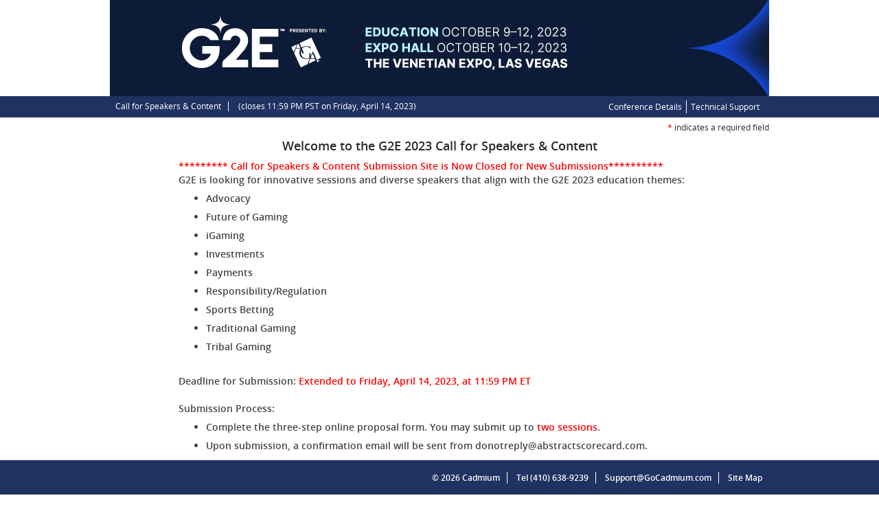

--- FILE ---
content_type: text/html; Charset=UTF-8
request_url: https://www.abstractscorecard.com/cfp/submit/login.asp?EventKey=NVGKKAQW
body_size: 6550
content:
<!DOCTYPE html>
<!--[if lt IE 7]>      <html lang="en" class="no-js lt-ie9 lt-ie8 lt-ie7"> <![endif]-->
<!--[if IE 7]>         <html lang="en" class="no-js lt-ie9 lt-ie8"> <![endif]-->
<!--[if IE 8]>         <html lang="en" class="no-js lt-ie9"> <![endif]-->
<!--[if gt IE 8]><!--> <html lang="en" class="no-js"> <!--<![endif]-->
<head>
	<!-- 
==========================================================================================
Register Google analytics package
==========================================================================================
-->

<!-- Global site tag (gtag.js) - Google Analytics -->
<script async src="https://www.googletagmanager.com/gtag/js?id=UA-122567313-1"></script>
<script>
  window.dataLayer = window.dataLayer || [];
  function gtag(){dataLayer.push(arguments);}
  gtag('js', new Date());
  gtag('config', 'UA-122567313-1');
</script>

<meta charset="utf-8" />
<meta http-equiv="X-UA-Compatible" content="IE=edge" />
<meta name="theme-color" content="#FFFFFF" />
<meta name="viewport" content="width=device-width,initial-scale=1.0" />
<title>Submitter Login Page - Call for Speakers & Content - G2E 2023 </title>
<link rel="manifest" href="/cfp/manifest.json">
<link rel="icon" type="image/x-icon" href="/favicon.ico">

<!-- 
==========================================================================================
Register HTML5 service worker for cache control
==========================================================================================
-->	

<script type="text/javascript">
	
/*
	// We check to see if service workers are available / enabled in the client browser
	if ('serviceWorker' in navigator) {
		// Attempt to register the service worker
		navigator.serviceWorker.register('/cfp/sw.js', {scope: '/cfp/'}).then(function(reg) {
			// registration worked
			console.log('Service worker registration succeeded. Scope is ' + reg.scope);
		}).catch(function(error) {
			// registration failed
			console.log('Service worker registration failed with ' + error);
		});
	}
*/
	
</script>

<!-- 
==========================================================================================
Common css libraries
==========================================================================================
-->
<link type="text/css" rel="stylesheet" href="/includes/bootstrap/css/bootstrap.min.css?_v=09.24.2025.10.30" />
<link type="text/css" rel="stylesheet" href="/includes/js/jquery/ui/1.12.1.css?_v=09.24.2025.10.30" />
<link type="text/css" rel="stylesheet" href="/includes/css/cadmium.css?_v=09.24.2025.10.30" />
<link type="text/css" rel="stylesheet" href="/includes/css/icons.css?_v=09.24.2025.10.30" />
<link type="text/css" rel="stylesheet" href="/includes/css/fonts.css?_v=09.24.2025.10.30" />
<link type="text/css" rel="stylesheet" href="/includes/css/brands.css?_v=09.24.2025.10.30" />

<!-- Styles here should override all styles from generic stylesheets above -->
<link type="text/css" rel="stylesheet" href="/includes/css/frontEnd.css?_v=09.24.2025.10.30" />


<!-- 
==========================================================================================
Variablized css settings 
==========================================================================================
-->

<style type="text/css">
	
	
	header {
		background-color: #FFFFFF;
	}
	
	/* 
	====================================================================================================
	Color theme styles
	====================================================================================================
	*/

	.text-primary {
		color: #1F3262;
	}
	
	.bg-primary {
		background: #1F3262;
	}
	
	.btn-primary {
	    background-color: #1F3262;
	    border-color: #1F3262;
	}
	
	.btn-primary:hover,
	.btn-primary:focus {
	    background-color: #0b1222;
	    border-color: #0b1222;
	    color: #fff;
	}
	
	
	/* 
	====================================================================================================
	Awesomebar color settings 
	====================================================================================================
	*/
	
	.navbar-header a:hover,
	.navbar-header a:focus, 
	.navbar-header button:hover,
	.navbar-header button:focus {
		color: #249FDA; 
	}

	nav.navbar {
		background: #1F3262;
	    background: -moz-linear-gradient(top, 0%, 100%);
	    background: -webkit-gradient(linear, left top, left bottom, color-stop(0%, #1F3262), color-stop(100%, #1F3262));
	    background: -webkit-linear-gradient(top, #1F3262 0%, #1F3262 100%);
	    background: -o-linear-gradient(top, #1F3262 0%, #1F3262 100%);
	    background: -ms-linear-gradient(top, #1F3262 0%, #1F3262 100%);
	    background: linear-gradient(to bottom, #1F3262 0%, #1F3262 100%);
	    filter: progid:DXImageTransform.Microsoft.gradient( startColorstr='#1F3262', endColorstr='#1F3262',GradientType=0 );
	    color: #FFFFFF;
	}
	
	#submissionTitleBar {
		background: #1F3262;
	    background: -moz-linear-gradient(top, 0%, 100%);
	    background: -webkit-gradient(linear, left top, left bottom, color-stop(0%, #1F3262), color-stop(100%, #1F3262));
	    background: -webkit-linear-gradient(top, #1F3262 0%, #1F3262 100%);
	    background: -o-linear-gradient(top, #1F3262 0%, #1F3262 100%);
	    background: -ms-linear-gradient(top, #1F3262 0%, #1F3262 100%);
	    background: linear-gradient(to bottom, #1F3262 0%, #1F3262 100%);
	}
	
	.navbar-inverse .navbar-nav > li > a,
	.navbar-inverse .navbar-nav > div > a {
		color: #FFFFFF;
	}
	
	.navbar-inverse .navbar-nav > li > a:hover,
	.navbar-inverse .navbar-nav > div > a:hover,
	.navbar-inverse .navbar-nav > .active > a:hover, 
	.navbar-inverse .navbar-nav > li > button:hover,
	.navbar-inverse .navbar-nav > div > button:hover,
	.navbar-inverse .navbar-nav > .active > button:hover,
	.navbar-inverse .navbar-nav > li > a:focus,
	.navbar-inverse .navbar-nav > div > a:focus,
	.navbar-inverse .navbar-nav > .active > a:focus, 
	.navbar-inverse .navbar-nav > li > button:focus,
	.navbar-inverse .navbar-nav > div > button:focus,
	.navbar-inverse .navbar-nav > .active > button:focus {
		color: #249FDA;

	}
	
	.navbar-inverse .navbar-nav > li > a:focus,
	.navbar-inverse .navbar-nav > div > a:focus,
	.navbar-inverse .navbar-nav > .active > a:focus, 
	.navbar-inverse .navbar-nav > li > button:focus,
	.navbar-inverse .navbar-nav > div > button:focus,
	.navbar-inverse .navbar-nav > .active > button:focus { 
		outline:none; 
		border:1px solid #249FDA;
		-webkit-box-shadow: 0px 0px 5px #249FDA;
		box-shadow: 0px 0px 5px  #249FDA; 
	}
	
	.navbar-inverse .navbar-nav > .active > a, 
	.navbar-inverse .navbar-nav > .active > a:focus, 
	.navbar-inverse .navbar-nav > .active > a:hover {
		background: #1F3262;
	    background: -moz-linear-gradient(top, 0%, 100%);
	    background: -webkit-gradient(linear, left top, left bottom, color-stop(0%, #1F3262), color-stop(100%, #1F3262));
	    background: -webkit-linear-gradient(top, #1F3262 0%, #1F3262 100%);
	    background: -o-linear-gradient(top, #1F3262 0%, #1F3262 100%);
	    background: -ms-linear-gradient(top, #1F3262 0%, #1F3262 100%);
	    background: linear-gradient(to bottom, #1F3262 0%, #1F3262 100%);
	    filter: progid:DXImageTransform.Microsoft.gradient( startColorstr='#1F3262', endColorstr='#1F3262',GradientType=0 );
		color: #FFFFFF;
	}
	
	.navbar-inverse .navbar-nav > .active > a:hover, 
	.navbar-inverse .navbar-nav > .active > button:hover {
		color: #249FDA;
	}
	
	.navbar-inverse .navbar-nav > .active > a:hover, 
	.navbar-inverse .navbar-nav > .active > button:hover {
		border: 1px solid #249FDA;
		border-radius: 5px; 
	}
	
	
	/* 
	====================================================================================================
	Countdown Timer  
	====================================================================================================
	*/
	
	[data-countdown].countdown-theme-primary .countdownBlock { 
		background-color: #FFFFFF !important; 
		color: #000000 !important;
	}
	
	[data-countdown].countdown-theme-primary .countdownLabel { 
		background-color: #DD0000 !important; 
		color: #FFFFFF !important;
	}
	
	/* 
	====================================================================================================
	Footer color settings 
	====================================================================================================
	*/

	
	footer {
		background: #1F3262;
	    background: -moz-linear-gradient(top, 0%, 100%);
	    background: -webkit-gradient(linear, left top, left bottom, color-stop(0%, #1F3262), color-stop(100%, #1F3262));
	    background: -webkit-linear-gradient(top, #1F3262 0%, #1F3262 100%);
	    background: -o-linear-gradient(top, #1F3262 0%, #1F3262 100%);
	    background: -ms-linear-gradient(top, #1F3262 0%, #1F3262 100%);
	    background: linear-gradient(to bottom, #1F3262 0%, #1F3262 100%);
	    filter: progid:DXImageTransform.Microsoft.gradient( startColorstr='#1F3262', endColorstr='#1F3262',GradientType=0 );
	    color: #FFFFFF;
	}
	
	footer a,
	footer a:link,
	footer a:focus,
	footer a:visited {
		color: #FFFFFF;
	}
	
	footer a:focus{ 
		outline:none; 
		border:1px solid #FFFFFF;
		-webkit-box-shadow: 0px 0px 5px #FFFFFF;
		box-shadow: 0px 0px 5px  #FFFFFF; 
	}
	
	footer a:hover {
		color: #249FDA;
	}
	
	
	/* 
	====================================================================================================
	Login panel color settings 
	====================================================================================================
	*/
	
	#login-container .panel {
	    border-color: #1F3262;
	}
	
	#login-container .panel > .panel-heading {
		background: #1F3262;
	    background: -moz-linear-gradient(top, 0%, 100%);
	    background: -webkit-gradient(linear, left top, left bottom, color-stop(0%, #1F3262), color-stop(100%, #1F3262));
	    background: -webkit-linear-gradient(top, #1F3262 0%, #1F3262 100%);
	    background: -o-linear-gradient(top, #1F3262 0%, #1F3262 100%);
	    background: -ms-linear-gradient(top, #1F3262 0%, #1F3262 100%);
	    background: linear-gradient(to bottom, #1F3262 0%, #1F3262 100%);
	    filter: progid:DXImageTransform.Microsoft.gradient( startColorstr='#1F3262', endColorstr='#1F3262',GradientType=0 );
	    border-color: #1F3262;
	    color: #FFFFFF;
	}
	
	
	/* 
	====================================================================================================
	Breadcrumb styles
	====================================================================================================
	*/
	
	.breadcrumb-front-end ul {
		background-color:#1F3262;
	}
	
	.breadcrumb-front-end ul,
	.breadcrumb-front-end ul a,
	.breadcrumb-front-end ul a:link,
	.breadcrumb-front-end ul a:focus,
	.breadcrumb-front-end ul a:visited {
		color: #FFFFFF;
	}
	
	.breadcrumb-front-end ul a:hover { 
		color: #249FDA;
	}
	
	.breadcrumb-front-end ul a:focus{ 
		outline:none; 
		border:1px solid #249FDA;
		-webkit-box-shadow: 0px 0px 5px #249FDA;
		box-shadow: 0px 0px 5px  #249FDA; 
	}

	
	/* 
	====================================================================================================
	Modal popup color settings 
	====================================================================================================
	*/
	
	.modal-header {
		background: #1F3262;
	    background: -moz-linear-gradient(top, 0%, 100%);
	    background: -webkit-gradient(linear, left top, left bottom, color-stop(0%, #1F3262), color-stop(100%, #1F3262));
	    background: -webkit-linear-gradient(top, #1F3262 0%, #1F3262 100%);
	    background: -o-linear-gradient(top, #1F3262 0%, #1F3262 100%);
	    background: -ms-linear-gradient(top, #1F3262 0%, #1F3262 100%);
	    background: linear-gradient(to bottom, #1F3262 0%, #1F3262 100%);
	    filter: progid:DXImageTransform.Microsoft.gradient( startColorstr='#1F3262', endColorstr='#1F3262',GradientType=0 );
	    color: #FFFFFF;
	}
	
	/* 
	====================================================================================================
	Stuff we should probably find a better solution for later...
	====================================================================================================
	*/
	
	
	@media (min-width: 992px) {
		#userProfile .media-wrap {
			overflow:hidden;
			width:182px;
		}
	}
	
</style>


    <link type="text/css" rel="stylesheet" href="/includes/css/hideShowPassword.css" />
    
    <style>
	    
		#login-container.multi .login-section:first-child {
		    border-bottom: 1px solid #CCC;
		    padding-bottom: 40px;
		}
		
	    @media (min-width: 768px){
		    
			#login-container.multi .login-section:first-child {
			    border-right: 1px solid #CCC;
			    padding-left: 10px;
			    border-left:0;
			    border-bottom: 0;
			    padding-right:25px;
			    float:left;
	    	}
		    
			#login-container.multi .login-section:last-child {
			    border-left: 1px solid #CCC;
			    border-right:0;
			    padding-right: 10px;
			    margin-left: -1px;
			    padding-top: 0;
			    padding-left: 25px;
			}
	    }
		
	</style>
    
</head>

<body id="login-page" data-isAdmin="False">
    <header><a href="#main_heading" class="sr-only sr-only-focusable">Skip to main content</a><div class="container pad-no">
			<img class="img-responsive center-block" src="https://www.conferenceabstracts.com/uploads/cfp2/images/G2E231920x280NewCadmiumHeaderLeftAligned_83.jpg" alt="G2E 2023  Event Banner" />
		</div><nav class="navbar navbar-inverse" aria-label="site">
		<div class="container pad-hor-sm">
			
	        <div class="navbar-header">
		        <span class="visible-xs pull-left pad-top-sm"><span>Call for Speakers & Content</span></span>
	        	<button class="navbar-toggle collapsed" data-toggle="collapse" data-target="#navbar" aria-expanded="false" aria-controls="navbar">
	            	<span aria-hidden="true" class="glyphicon glyphicon-menu-hamburger"></span>
	            	<span class="sr-only">Toggle Main Navigation</span>
				</button>
	        </div>
	        <!-- /.navbar-header -->
	        
	        <div id="navbar" class="collapse navbar-collapse">
		        <div class="nav navbar-nav navbar-left"><div class="hidden-xs hidden-sm">
							
								<span>Call for Speakers & Content</span>
							
		            		 </div><div> <span class="mar-left-xs">(closes <time>11:59 PM</time> PST on Friday, April 14, 2023)</span></div></div>
	        	
	        	<h2 id="heading-navigation" class="sr-only">Site Navigation</h2>
	        	<ul class="nav navbar-nav navbar-right" aria-labelledby="heading-navigation">
	            	<li>
	            		<button id="toggle-conf-details" data-toggle="collapse" data-target="#conf-details" aria-expanded="false" aria-controls="conf-details">
		            		Conference Details
		            	</button>
		            </li>
					<li>
						<button id="toggle-tech-support" data-toggle="collapse" data-target="#tech-support" aria-expanded="false" aria-controls="tech-support">
							Technical Support
						</button>
					</li>
	        	</ul>
	        </div>
	        <!-- /.nav-collapse -->
	        
	    </div>
	    <!-- /.container -->
	    
	</nav><aside id="nav-panels" role="presentation">
			
		<!-- Conferece details -->
	<div id="conf-details" class="container collapse" aria-labelledby="conf-details_heading" role="region">
		<div class="row">
			<div class="col-xs-12 col-md-6">
				<h2 id="conf-details_heading" class="mar-btm" tabindex="-1">Conference Details</h2>
				<h3 id="detailsPanels_details_label" >G2E 2023 </h3>
				<ul class="mar-btm" aria-labelledby="conf-details_heading detailsPanels_details_label">
					<li>Call for Speakers & Content</li><li>October 9&nbsp;&ndash;&nbsp;12, 2023 (Monday&nbsp;&ndash;&nbsp;Thursday) </li><li>The Venetian Expo <br/>Las Vegas , Nevada<br/>United States</li><li>
						<strong>Website:</strong> 
						<a href="https://www.globalgamingexpo.com/" target="_blank" rel="noopener" title="Opens new window">https://www.globalgamingexpo.com/</a>
					</li></ul>
			</div>
			<div class="col-xs-12 col-md-6">
				<h3 id="detailsPanels_conference_label" class="mar-btm">Organizer</h3><ul aria-labelledby="detailsPanels_conference_label"><li><strong>Name:</strong> Dana Stange</li><li><strong>Email:</strong> <a href="mailto:dana.stange@rxglobal.com?Subject=Support email from the G2E 2023  Scorecard System&Body=Event: G2E 2023 %0D%0A%0D%0ADear Support Team,%0D%0A%0A">dana.stange@rxglobal.com</a></li><li><strong>Phone:</strong> <a href="tel:(203) 822-1082">(203) 822-1082</a></li></ul><h3 id="detailsPanels_meetingplanner_label">Conference Manager:</h3>
			
			<ul aria-labelledby="detailsPanels_meetingplanner_label"><li><strong>Name:</strong> Dana Stange</li><li><strong>Email:</strong> <a href="mailto:dana.stange@rxglobal.com?Subject=Support email from the G2E 2023  Scorecard System&Body=Event: G2E 2023 %0D%0A%0D%0ADear Support Team,%0D%0A%0A">dana.stange@rxglobal.com</a></li><li><strong>Phone:</strong> <a href="tel:(203) 822-1082">(203) 822-1082</a></li></ul>
			</div>
		</div>
	    <!-- /.row -->
	    
	    <button class="close_header_panel">Close </button>
	    
	</div>
	<!-- #conf-details -->	
	<!-- Technical support -->
	<div id="tech-support" class="container collapse" aria-label="Technical Support" role="region">

		<div class="row">
			<div class="col-xs-12 col-md-6">
				
				<h2 id="detailsPanels_techSupport_label" class="mar-btm" tabindex="-1">Technical Support</h3>
				<ul aria-labelledby="detailsPanels_techSupport_label"><li><strong>Hours:</strong> 9am &ndash; 9pm ET, Mon - Fri</li>
						<li><strong>Phone: (Direct)</strong> <a href="tel:4106389239">(410) 638-9239</a></li>
						<li>
							<strong>Email:</strong> 
							<a href="mailto:support@cadmiumcd.com">
								Support@cadmiumcd.com
							</a>
						</li><li>
							<strong>Web:</strong> 
							<a href="https://www.conferenceabstracts.com" target="_blank" rel="noopener" title="Opens new window">
								www.conferenceAbstracts.com
							</a>
						</li></ul>
			</div>
			
			<div class="col-xs-12 col-md-6"></div>
		</div>
		<!-- /.row -->
		
		<button class="close_header_panel">Close</button> 

	</div>
	<!-- /#tech-support -->	
		
	</aside></header><div class="modal fade" id="cfpModal" role="dialog" aria-modal="true" aria-labelledby="cfpModalLabel" tabindex="-1" ></div>








    
    <main id="content">
	    
	    
		 
		<div class="container">
			<div class="text-right mar-top-xs"><span class='text-sm '><span class='text-red'>* </span>indicates a required field</span></div>
		</div><div class="container">
				<h1 class="text-center mar-top-sm">Welcome to the G2E 2023 Call for Speakers & Content </h1>
			</div><div id="login-container" class="container ">
		    
		    <div id="front-end-alerts"></div><div class="customizable-settings-wrapper text-dark mar-btm-lg"><font color="red"><b>********* Call for Speakers & Content Submission Site is Now Closed for New Submissions**********</font><b>
<br>G2E is looking for innovative sessions and diverse speakers that align with the G2E 2023 education themes: 
<ul>
<li>Advocacy </li>
<li>Future of Gaming</li>
<li>iGaming</li>
<li>Investments</li>
<li>Payments</li>
<li>Responsibility/Regulation</li>
<li>Sports Betting</li>
<li>Traditional Gaming</li>
<li>Tribal Gaming</li>
</ul>

<br><b>Deadline for Submission: <font color="red">Extended to Friday, April 14, 2023, at 11:59 PM ET</b></font>
<br>

<br>Submission Process:
<ul>
<li>Complete the three-step online proposal form. You may submit up to <b><font color="red">two sessions</b></font>.</li>
<li>Upon submission, a confirmation email will be sent from donotreply@abstractscorecard.com.</li>
<li>Submissions will be reviewed by the G2E Education Advisory board for relevance, innovation, and diversity.</li>
<li>Submitters will be notified of acceptance decision by email starting in <b><font color="red"> May 2023. </b> </font> </li>
<li>All correspondence and notifications will be sent electronically to the email addresses listed on the submission form.</li>
</ul>

<br>Speakers selected to participate receive a complimentary G2E 2023 all-access pass, promotional resources and listing on GlobalGamingExpo.com, and speaker lounge privileges. 
<br>

<br>Disclaimer: Delivering a session at G2E 2023 is done on a voluntary unpaid basis. All costs associated with speakers' individual travel and housing accommodations are at their own expense. 
<br></div><div class="text-center">
				<div class="panel panel-primary inline-block"><div class="panel-heading">
							<h2 class="mar-no">Log in to the Abstract ScoreCard</h2>
						</div><div class="panel-body">
						<div class="inline-block clearfix">
							
							<div class="login-section">
								<h3 class="text-primary">Already a User?</h3>
								<form name="login" action="/cfp/login/loginProc.asp?EventKey=NVGKKAQW" method="POST">	
									<fieldset class="text-left">
										<legend class="sr-only">Submit your Email and Password to log in.</legend>
										<div class="login-section-normalize-height">					
											<label for="UserEmail">Email</label>
											<input type="email" class="form-control mar-btm-sm" name="UserEmail" id="UserEmail" placeholder="Email" value="" data-toggle="tooltip" data-title="Type in your email to log in" data-placement="left" required />
											
											<label for="UserPassword">Password</label>
											<input type="password" class="form-control" name="UserPassword" id="UserPassword" placeholder="Password" autocomplete="off" value="" data-toggle="tooltip" data-title="Type in your password to log in" data-placement="left" required />
											
											<div class="text-left text-sm mar-top-sm mar-btm">
												<a href="/cfp/login/resetPwd.asp?EventKey=NVGKKAQW">Lost your password?</a>
											</div>
										</div>
					        
										<button class="btn btn-primary btn-block mar-btm-sm" type="submit">
											<span>Login</span>
										</button>
									</fieldset>
								</form></div>
							<!-- /.login-section --></div>
					</div>
					<!-- /.panel-body -->
					
				</div>
				<!-- /.panel -->
				
			</div><div id="eventCoordinatorInfo" class="text-center text-muted text-sm mar-btm"> 
			<h2 id="question_help" class="text-sm">Questions? Organizer: Dana Stange - </h2>
			<ul aria-labelledby="question_help">
				
				<li><a href="mailto:dana.stange@rxglobal.com?Subject=Support%20email%20from%20the%20G2E%202023%20%20Abstract%20Scorecard&reg;%20System&Body=Event:%20G2E%202023%20%0D%0A%0D%0ADear%20Support%20Team,%0D%0A%0A">dana.stange@rxglobal.com</a></li><li><span aria-hidden=”true”> / </span><a href='tel:(203) 822-1082'>(203) 822-1082</a></li></ul>
		</div></div>
	    <!-- /.container -->
	    
    </main>
    <!-- /#content -->
    
    <footer>
	<div class="container">
		<div class="row xs-gutter">
			<div class="left col-xs-12 col-md-4 text-center text-left-md nowrap">
				<h2 class="sr-only">Footer</h2></div>
			
			<div class="right col-xs-12 col-md-8 text-center text-right-md">
				<h3 class="sr-only" id="footer_helpfulLinks">Helpful Links</h3>
				<ul aria-labelledby="footer_helpfulLinks">
					<li>
						<span>&copy; 2026 <a href="https://www.GoCadmium.com" target="_blank" rel="noopener" title="Opens new window">Cadmium</a></span>
					</li>
					<li>
						<span>Tel <a href="tel:4106389239">(410) 638-9239</a></span>
					</li>
					<li>
						<a href="mailto:support@GoCadmium.com">Support@GoCadmium.com</a>
					</li>
					<li>
						<a href="/cfp/sitemap.asp?EventKey=NVGKKAQW">Site Map</a>
					</li>
				</ul>
			</div>
			
		</div>
		<!-- /.row -->
		
	</div>
	<!-- /.container -->
	
</footer>


<script type="text/javascript" src="/includes/js/jquery/2.1.4.js" ></script>
<script type="text/javascript" src="/includes/js/jquery/ui/1.12.1.js"></script>
<script type="text/javascript" src="/includes/js/jquery/mobile/touchEvents.js" ></script>
<script type="text/javascript" src="/includes/bootstrap/js/bootstrap.min.js?_v=09.24.2025.10.30" ></script>
<script type="text/javascript" src="/includes/js/validate.js" ></script>
<script type="text/javascript" src="/includes/js/numeric.js" ></script>
<script type="text/javascript" src="/includes/js/moment.js" ></script>
<script type="text/javascript" src="/includes/js/momentTimezone.js" ></script>
<script type="text/javascript" src="/includes/js/main.js?_v=09.24.2025.10.30" ></script>

<script type="text/javascript" src="/includes/js/frontEnd.js?_v=09.24.2025.10.30" ></script>
<script type="text/javascript" src="/cfp/includes/js/custom.js?_v=09.24.2025.10.30" ></script>


<!-- 
==========================================================================================
Funtion allows us to take a hex value and lighten or darken it.  We use this 
for color settings below
==========================================================================================
-->


<!-- 
==========================================================================================
We only include this script if the detailed countdown timer is enabled 
==========================================================================================
-->
    <script type="text/javascript" src="/includes/js/passwordPeak.js"></script>
    <script type="text/javascript" src="/cfp/submit/includes/js/login.js"></script>
	
</body>
</html>

--- FILE ---
content_type: text/css
request_url: https://www.abstractscorecard.com/includes/css/icons.css?_v=09.24.2025.10.30
body_size: 8994
content:
.fa-fw,.fa-li{text-align:center}@font-face{font-family:icomoon;src:url(/includes/fonts/icomoon.eot);src:url(/includes/fonts/icomoon.eot?#iefix) format('embedded-opentype'),url(/includes/fonts/icomoon.svg#icomoon) format('svg'),url(/includes/fonts/icomoon.woff) format('woff'),url(/includes/fonts/icomoon.ttf) format('truetype');font-weight:400;font-style:normal}[class*=" icon-"]:before,[class^=icon-]:before,[data-icon]:before{font:normal normal normal 14px/1 icomoon;-webkit-font-smoothing:antialiased;-moz-osx-font-smoothing:grayscale;-webkit-transform:translate(0,0);-ms-transform:translate(0,0);transform:translate(0,0);font-size:inherit;font-size:1.1em;line-height:1;speak:none}[data-icon]:before{content:attr(data-icon)}.icon-mic:before{content:"\e000"}.icon-camera:before{content:"\e0e0"}.icon-play:before{content:"\e0e1"}.icon-support:before{content:"\e0e2"}.icon-database:before{content:"\e0e3"}.icon-comments:before{content:"\e0e4"}.icon-comments-2:before{content:"\e0e5"}.icon-user:before{content:"\e0e6"}.icon-zoom-in:before{content:"\e0e7"}.icon-zoom-out:before{content:"\e0e8"}.icon-equalizer:before{content:"\e0e9"}.icon-puzzle:before{content:"\e0ea"}.icon-cube:before{content:"\e0eb"}.icon-grid-view:before{content:"\e0ec"}.icon-thumbs-up:before{content:"\e0ed"}.icon-thumbs-down:before{content:"\e0ee"}.icon-heart:before{content:"\e0ef"}.icon-heart-2:before{content:"\e0f0"}.icon-arrow-up-left:before{content:"\e0f1"}.icon-arrow-up:before{content:"\e0f2"}.icon-arrow-up-right:before{content:"\e0f3"}.icon-arrow-right:before{content:"\e0f4"}.icon-arrow-down-right:before{content:"\e0f5"}.icon-arrow-down:before{content:"\e0f6"}.icon-arrow-down-left:before{content:"\e0f7"}.icon-arrow-left:before{content:"\e0f8"}.icon-paragraph-left:before{content:"\e0f9"}.icon-paragraph-justify:before{content:"\e0fa"}.icon-paragraph-right:before{content:"\e0fb"}.icon-paragraph-center:before{content:"\e0fc"}.icon-code:before{content:"\e0fd"}.icon-embed:before{content:"\e0fe"}.icon-layers:before{content:"\e0ff"}.icon-check-alt:before{content:"\e100"}.icon-x-altx-alt:before{content:"\e101"}.icon-plus-alt:before{content:"\e102"}.icon-minus-alt:before{content:"\e103"}.icon-fullscreen-exit:before{content:"\e104"}.icon-fullscreen:before{content:"\e105"}.icon-help:before{content:"\e108"}.icon-file-word:before{content:"\e109"}.icon-file-excel:before{content:"\e10a"}.icon-file-pdf:before{content:"\e10b"}.icon-file-powerpoint:before{content:"\e10c"}.icon-file-zip:before{content:"\e10d"}.icon-file-xml:before{content:"\e10e"}.icon-file-css:before{content:"\e10f"}.icon-info:before{content:"\e110"}.icon-phone:before{content:"\e001"}.icon-mobile:before{content:"\e002"}.icon-mouse:before{content:"\e003"}.icon-directions:before{content:"\e004"}.icon-mail:before{content:"\e005"}.icon-paperplane:before{content:"\e006"}.icon-pencil:before{content:"\e007"}.icon-feather:before{content:"\e008"}.icon-paperclip:before{content:"\e009"}.icon-drawer:before{content:"\e00a"}.icon-reply:before{content:"\e00b"}.icon-reply-all:before{content:"\e00c"}.icon-forward:before{content:"\e00d"}.icon-user-2:before{content:"\e00e"}.icon-users:before{content:"\e00f"}.icon-user-add:before{content:"\e010"}.icon-vcard:before{content:"\e011"}.icon-export:before{content:"\e012"}.icon-location:before{content:"\e013"}.icon-map:before{content:"\e014"}.icon-compass:before{content:"\e015"}.icon-location-2:before{content:"\e016"}.icon-target:before{content:"\e017"}.icon-share:before{content:"\e018"}.icon-sharable:before{content:"\e019"}.icon-heart-3:before{content:"\e01a"}.icon-heart-4:before{content:"\e01b"}.icon-star:before{content:"\e01c"}.icon-star-2:before{content:"\e01d"}.icon-thumbs-up-2:before{content:"\e01e"}.icon-thumbs-down-2:before{content:"\e01f"}.icon-chat:before{content:"\e020"}.icon-comment:before{content:"\e021"}.icon-quote:before{content:"\e022"}.icon-house:before{content:"\e023"}.icon-popup:before{content:"\e024"}.icon-search:before{content:"\e025"}.icon-flashlight:before{content:"\e026"}.icon-printer:before{content:"\e027"}.icon-bell:before{content:"\e028"}.icon-link:before{content:"\e029"}.icon-flag:before{content:"\e02a"}.icon-cog:before{content:"\e02b"}.icon-tools:before{content:"\e02c"}.icon-trophy:before{content:"\e02d"}.icon-tag:before{content:"\e02e"}.icon-camera-2:before{content:"\e02f"}.icon-megaphone:before{content:"\e030"}.icon-moon:before{content:"\e031"}.icon-palette:before{content:"\e032"}.icon-leaf:before{content:"\e033"}.icon-music:before{content:"\e034"}.icon-music-2:before{content:"\e035"}.icon-new:before{content:"\e036"}.icon-graduation:before{content:"\e037"}.icon-book:before{content:"\e038"}.icon-newspaper:before{content:"\e039"}.icon-bag:before{content:"\e03a"}.icon-airplane:before{content:"\e03b"}.icon-lifebuoy:before{content:"\e03c"}.icon-eye:before{content:"\e03d"}.icon-clock:before{content:"\e03e"}.icon-microphone:before{content:"\e03f"}.icon-calendar:before{content:"\e040"}.icon-bolt:before{content:"\e041"}.icon-thunder:before{content:"\e042"}.icon-droplet:before{content:"\e043"}.icon-cd:before{content:"\e044"}.icon-briefcase:before{content:"\e045"}.icon-air:before{content:"\e046"}.icon-hourglass:before{content:"\e047"}.icon-gauge:before{content:"\e048"}.icon-language:before{content:"\e049"}.icon-network:before{content:"\e04a"}.icon-key:before{content:"\e04b"}.icon-battery:before{content:"\e04c"}.icon-bucket:before{content:"\e04d"}.icon-magnet:before{content:"\e04e"}.icon-drive:before{content:"\e04f"}.icon-cup:before{content:"\e050"}.icon-rocket:before{content:"\e051"}.icon-brush:before{content:"\e052"}.icon-suitcase:before{content:"\e053"}.icon-cone:before{content:"\e054"}.icon-earth:before{content:"\e055"}.icon-keyboard:before{content:"\e056"}.icon-browser:before{content:"\e057"}.icon-publish:before{content:"\e058"}.icon-progress-3:before{content:"\e059"}.icon-progress-2:before{content:"\e05a"}.icon-brogress-1:before{content:"\e05b"}.icon-progress-0:before{content:"\e05c"}.icon-sun:before{content:"\e05d"}.icon-sun-2:before{content:"\e05e"}.icon-adjust:before{content:"\e05f"}.icon-code-2:before{content:"\e060"}.icon-screen:before{content:"\e061"}.icon-infinity:before{content:"\e062"}.icon-light-bulb:before{content:"\e063"}.icon-credit-card:before{content:"\e064"}.icon-database-2:before{content:"\e065"}.icon-voicemail:before{content:"\e066"}.icon-clipboard:before{content:"\e067"}.icon-cart:before{content:"\e068"}.icon-box:before{content:"\e069"}.icon-ticket:before{content:"\e06a"}.icon-rss:before{content:"\e06b"}.icon-signal:before{content:"\e06c"}.icon-thermometer:before{content:"\e06d"}.icon-droplets:before{content:"\e06e"}.icon-untitled:before{content:"\e06f"}.icon-statistics:before{content:"\e070"}.icon-pie:before{content:"\e071"}.icon-bars:before{content:"\e072"}.icon-graph:before{content:"\e073"}.icon-lock:before{content:"\e074"}.icon-lock-open:before{content:"\e075"}.icon-logout:before{content:"\e076"}.icon-login:before{content:"\e077"}.icon-checkmark:before{content:"\e078"}.icon-cross:before{content:"\e079"}.icon-minus:before{content:"\e07a"}.icon-plus:before{content:"\e07b"}.icon-cross-2:before{content:"\e07c"}.icon-minus-2:before{content:"\e07d"}.icon-plus-2:before{content:"\e07e"}.icon-cross-3:before{content:"\e07f"}.icon-minus-3:before{content:"\e080"}.icon-plus-3:before{content:"\e081"}.icon-erase:before{content:"\e082"}.icon-blocked:before{content:"\e083"}.icon-info-2:before{content:"\e084"}.icon-info-3:before{content:"\e085"}.icon-question:before{content:"\e086"}.icon-help-2:before{content:"\e087"}.icon-warning:before{content:"\e088"}.icon-cycle:before{content:"\e089"}.icon-cw:before{content:"\e08a"}.icon-ccw:before{content:"\e08b"}.icon-shuffle:before{content:"\e08c"}.icon-arrow:before{content:"\e08d"}.icon-arrow-2:before{content:"\e08e"}.icon-retweet:before{content:"\e08f"}.icon-loop:before{content:"\e090"}.icon-history:before{content:"\e091"}.icon-back:before{content:"\e092"}.icon-switch:before{content:"\e093"}.icon-list:before{content:"\e094"}.icon-add-to-list:before{content:"\e095"}.icon-layout:before{content:"\e096"}.icon-list-2:before{content:"\e097"}.icon-text:before{content:"\e098"}.icon-text-2:before{content:"\e099"}.icon-document:before{content:"\e09a"}.icon-docs:before{content:"\e09b"}.icon-landscape:before{content:"\e09c"}.icon-pictures:before{content:"\e09d"}.icon-video:before{content:"\e09e"}.icon-music-3:before{content:"\e09f"}.icon-folder:before{content:"\e0a0"}.icon-archive:before{content:"\e0a1"}.icon-trash:before{content:"\e0a2"}.icon-upload:before{content:"\e0a3"}.icon-download:before{content:"\e0a4"}.icon-disk:before{content:"\e0a5"}.icon-install:before{content:"\e0a6"}.icon-cloud:before{content:"\e0a7"}.icon-upload-2:before{content:"\e0a8"}.icon-bookmark:before{content:"\e0a9"}.icon-bookmarks:before{content:"\e0aa"}.icon-book-2:before{content:"\e0ab"}.icon-play-2:before{content:"\e0ac"}.icon-pause:before{content:"\e0ad"}.icon-record:before{content:"\e0ae"}.icon-stop:before{content:"\e0af"}.icon-next:before{content:"\e0b0"}.icon-previous:before{content:"\e0b1"}.icon-first:before{content:"\e0b2"}.icon-last:before{content:"\e0b3"}.icon-resize-enlarge:before{content:"\e0b4"}.icon-resize-shrink:before{content:"\e0b5"}.icon-volume:before{content:"\e0b6"}.icon-sound:before{content:"\e0b7"}.icon-mute:before{content:"\e0b8"}.icon-flow-cascade:before{content:"\e0b9"}.icon-flow-branch:before{content:"\e0ba"}.icon-flow-tree:before{content:"\e0bb"}.icon-flow-line:before{content:"\e0bc"}.icon-flow-parallel:before{content:"\e0bd"}.icon-arrow-left-2:before{content:"\e0be"}.icon-arrow-down-2:before{content:"\e0bf"}.icon-arrow-up--upload:before{content:"\e0c0"}.icon-arrow-right-2:before{content:"\e0c1"}.icon-arrow-left-3:before{content:"\e0c2"}.icon-arrow-down-3:before{content:"\e0c3"}.icon-arrow-up-2:before{content:"\e0c4"}.icon-arrow-right-3:before{content:"\e0c5"}.icon-arrow-left-4:before{content:"\e0c6"}.icon-arrow-down-4:before{content:"\e0c7"}.icon-arrow-up-3:before{content:"\e0c8"}.icon-arrow-right-4:before{content:"\e0c9"}.icon-arrow-left-5:before{content:"\e0ca"}.icon-arrow-down-5:before{content:"\e0cb"}.icon-arrow-up-4:before{content:"\e0cc"}.icon-arrow-right-5:before{content:"\e0cd"}.icon-arrow-left-6:before{content:"\e0ce"}.icon-arrow-down-6:before{content:"\e0cf"}.icon-arrow-up-5:before{content:"\e0d0"}.icon-arrow-right-6:before{content:"\e0d1"}.icon-arrow-left-7:before{content:"\e0d2"}.icon-arrow-down-7:before{content:"\e0d3"}.icon-arrow-up-6:before{content:"\e0d4"}.icon-arrow-right-7:before{content:"\e0d5"}.icon-arrow-left-8:before{content:"\e0d6"}.icon-arrow-down-8:before{content:"\e0d7"}.icon-arrow-up-7:before{content:"\e0d8"}.icon-untitled-2:before{content:"\e0d9"}.icon-arrow-left-9:before{content:"\e0da"}.icon-arrow-down-9:before{content:"\e0db"}.icon-arrow-up-8:before{content:"\e0dc"}.icon-arrow-right-8:before{content:"\e0dd"}.icon-menu:before{content:"\e0de"}.icon-ellipsis:before{content:"\e0df"}.icon-dots:before{content:"\e111"}.icon-dot:before{content:"\e112"}.icon-cc:before{content:"\e113"}.icon-cc-by:before{content:"\e114"}.icon-cc-nc:before{content:"\e115"}.icon-cc-nc-eu:before{content:"\e116"}.icon-cc-nc-jp:before{content:"\e117"}.icon-cc-sa:before{content:"\e118"}.icon-cc-nd:before{content:"\e119"}.icon-cc-pd:before{content:"\e11a"}.icon-cc-zero:before{content:"\e11b"}.icon-cc-share:before{content:"\e11c"}.icon-daniel-bruce:before{content:"\e11f"}.icon-flickr:before{content:"\e122"}.icon-flickr-2:before{content:"\e123"}.icon-vimeo:before{content:"\e124"}.icon-vimeo-2:before{content:"\e125"}.icon-twitter:before{content:"\e126"}.icon-twitter-2:before{content:"\e127"}.icon-facebook:before{content:"\e128"}.icon-facebook-2:before{content:"\e129"}.icon-facebook-3:before{content:"\e12a"}.icon-googleplus:before{content:"\e12b"}.icon-googleplus-2:before{content:"\e12c"}.icon-linkedin:before{content:"\e132"}.icon-dropbox:before{content:"\e13f"}.icon-smashing:before{content:"\e14d"}.icon-cc-share-2:before{content:"\e11d"}.icon-tag-2:before{content:"\e11e"}.icon-checkmark-2:before{content:"\e120"}.icon-cancel:before{content:"\e121"}.icon-notice:before{content:"\e12d"}.icon-grid:before{content:"\e12e"}.icon-grid-2:before{content:"\e12f"}.icon-list-3:before{content:"\e130"}.icon-list-4:before{content:"\e131"}.icon-profile:before{content:"\e133"}.icon-profile-2:before{content:"\e134"}.icon-profile-3:before{content:"\e135"}.icon-info-4:before{content:"\e136"}.icon-ticket-2:before{content:"\e137"}.icon-book-3:before{content:"\e138"}.icon-checkmark-3:before{content:"\e139"}.icon-close:before{content:"\e13a"}.icon-checkmark-4:before{content:"\e13b"}.icon-cancel-2:before{content:"\e13c"}.icon-comment-2:before{content:"\e13d"}@font-face{font-family:faces;src:url(/includes/fonts/faces.eot);src:url(/includes/fonts/faces.eot?#iefix) format('embedded-opentype'),url(/includes/fonts/faces.woff) format('woff'),url(/includes/fonts/faces.ttf) format('truetype'),url(/includes/fonts/faces.svg#faces) format('svg');font-weight:400;font-style:normal}.icon-angry:before,.icon-angry-2:before,.icon-confused:before,.icon-confused-2:before,.icon-cool:before,.icon-cool-2:before,.icon-evil:before,.icon-evil-2:before,.icon-grin:before,.icon-grin-2:before,.icon-happy:before,.icon-happy-2:before,.icon-neutral:before,.icon-neutral-2:before,.icon-sad:before,.icon-sad-2:before,.icon-shocked:before,.icon-shocked-2:before,.icon-smiley:before,.icon-smiley-2:before,.icon-tongue:before,.icon-tongue-2:before,.icon-wink:before,.icon-wink-2:before,.icon-wondering:before,.icon-wondering-2:before{font:normal normal normal 14px/1 faces;-webkit-font-smoothing:antialiased;-moz-osx-font-smoothing:grayscale;-webkit-transform:translate(0,0);-ms-transform:translate(0,0);transform:translate(0,0);font-size:inherit;font-size:1.1em;line-height:1;speak:none}.icon-angry,.icon-angry-2,.icon-confused,.icon-confused-2,.icon-cool,.icon-cool-2,.icon-evil,.icon-evil-2,.icon-grin,.icon-grin-2,.icon-happy,.icon-happy-2,.icon-neutral,.icon-neutral-2,.icon-sad,.icon-sad-2,.icon-shocked,.icon-shocked-2,.icon-smiley,.icon-smiley-2,.icon-tongue,.icon-tongue-2,.icon-wink,.icon-wink-2,.icon-wondering,.icon-wondering-2{font-family:faces;speak:none;font-style:normal;font-weight:400;font-variant:normal;text-transform:none;line-height:1;-webkit-font-smoothing:antialiased}.icon-happy:before{content:"\e000"}.icon-happy-2:before{content:"\e001"}.icon-smiley:before{content:"\e002"}.icon-smiley-2:before{content:"\e003"}.icon-tongue:before{content:"\e004"}.icon-tongue-2:before{content:"\e005"}.icon-wondering:before{content:"\e01b"}.icon-wondering-2:before{content:"\e01a"}.icon-neutral:before{content:"\e019"}.icon-neutral-2:before{content:"\e018"}.icon-confused:before{content:"\e017"}.icon-confused-2:before{content:"\e016"}.icon-shocked:before{content:"\e015"}.icon-shocked-2:before{content:"\e014"}.icon-evil:before{content:"\e013"}.icon-evil-2:before{content:"\e012"}.icon-angry:before{content:"\e011"}.icon-angry-2:before{content:"\e010"}.icon-cool:before{content:"\e00f"}.icon-cool-2:before{content:"\e00d"}.icon-grin:before{content:"\e00e"}.icon-grin-2:before{content:"\e00c"}.icon-wink:before{content:"\e00b"}.icon-wink-2:before{content:"\e00a"}.icon-sad:before{content:"\e009"}.icon-sad-2:before{content:"\e008"}/*!*Font Awesome 4.3.0 by @davegandy - http://fontawesome.io - @fontawesome*  License - http://fontawesome.io/license (Font: SIL OFL 1.1, CSS: MIT License)*/@font-face{font-family:FontAwesome;src:url(/includes/fonts/fontawesome-webfont.eot?v=4.3.0);src:url(/includes/fonts/fontawesome-webfont.eot?#iefix&v=4.3.0) format('embedded-opentype'),url(/includes/fonts/fontawesome-webfont.woff2?v=4.3.0) format('woff2'),url(/includes/fonts/fontawesome-webfont.woff?v=4.3.0) format('woff'),url(/includes/fonts/fontawesome-webfont.ttf?v=4.3.0) format('truetype'),url(/includes/fonts/fontawesome-webfont.svg?v=4.3.0#fontawesomeregular) format('svg');font-weight:400;font-style:normal}[class*=" fa-"]:not([class*="fab"]):not([class*="fa-brands"]):before,[class^=fa-]:not([class*="fab"]):not([class*="fa-brands"]):before{display:inline-block;font:normal normal normal 14px/1 FontAwesome;text-rendering:auto;-webkit-font-smoothing:antialiased;-moz-osx-font-smoothing:grayscale;transform:translate(0,0);font-size:1.1em}.fa-lg,.fa-md{line-height:.75em;vertical-align:-15%}.fa-md{font-size:1.33333333em}.fa-lg{font-size:1.6666666666em}.fa-2x{font-size:2em}.fa-3x{font-size:3em}.fa-4x{font-size:4em}.fa-5x{font-size:5em}.fa-fw{width:1.28571429em}.fa-ul{padding-left:0;margin-left:2.14285714em;list-style-type:none}.fa-ul>li{position:relative}.fa-li{position:absolute;left:-2.14285714em;width:2.14285714em;top:.14285714em}.fa-li.fa-lg{left:-1.85714286em}.fa-border{padding:.2em .25em .15em;border:.08em solid #eee;border-radius:.1em}.fa.pull-left{margin-right:.3em}.fa.pull-right{margin-left:.3em}.fa-spin{-webkit-animation:fa-spin 2s infinite linear;animation:fa-spin 2s infinite linear}.fa-pulse{-webkit-animation:fa-spin 1s infinite steps(8);animation:fa-spin 1s infinite steps(8)}@-webkit-keyframes fa-spin{0%{-webkit-transform:rotate(0);transform:rotate(0)}100%{-webkit-transform:rotate(359deg);transform:rotate(359deg)}}@keyframes fa-spin{0%{-webkit-transform:rotate(0);transform:rotate(0)}100%{-webkit-transform:rotate(359deg);transform:rotate(359deg)}}.fa-rotate-90{filter:progid: DXImageTransform.Microsoft.BasicImage(rotation=1);-webkit-transform:rotate(90deg);-ms-transform:rotate(90deg);transform:rotate(90deg)}.fa-rotate-180{filter:progid: DXImageTransform.Microsoft.BasicImage(rotation=2);-webkit-transform:rotate(180deg);-ms-transform:rotate(180deg);transform:rotate(180deg)}.fa-rotate-270{filter:progid: DXImageTransform.Microsoft.BasicImage(rotation=3);-webkit-transform:rotate(270deg);-ms-transform:rotate(270deg);transform:rotate(270deg)}.fa-flip-horizontal{filter:progid: DXImageTransform.Microsoft.BasicImage(rotation=0, mirror=1);-webkit-transform:scale(-1,1);-ms-transform:scale(-1,1);transform:scale(-1,1)}.fa-flip-vertical{filter:progid: DXImageTransform.Microsoft.BasicImage(rotation=2, mirror=1);-webkit-transform:scale(1,-1);-ms-transform:scale(1,-1);transform:scale(1,-1)}:root .fa-flip-horizontal,:root .fa-flip-vertical,:root .fa-rotate-180,:root .fa-rotate-270,:root .fa-rotate-90{filter:none}.fa-stack{position:relative;display:inline-block;width:2em;height:2em;line-height:2em;vertical-align:middle}.fa-stack-1x,.fa-stack-2x{position:absolute;left:0;width:100%;text-align:center}.fa-stack-1x{line-height:inherit}.fa-stack-2x{font-size:2em}.fa-inverse{color:#fff}.fa-glass:before{content:"\f000"}.fa-music:before{content:"\f001"}.fa-search:before{content:"\f002"}.fa-envelope-o:before{content:"\f003"}.fa-heart:before{content:"\f004"}.fa-star:before{content:"\f005"}.fa-star-o:before{content:"\f006"}.fa-user:before{content:"\f007"}.fa-film:before{content:"\f008"}.fa-th-large:before{content:"\f009"}.fa-th:before{content:"\f00a"}.fa-th-list:before{content:"\f00b"}.fa-check:before{content:"\f00c"}.fa-close:before,.fa-remove:before,.fa-times:before{content:"\f00d"}.fa-search-plus:before{content:"\f00e"}.fa-search-minus:before{content:"\f010"}.fa-power-off:before{content:"\f011"}.fa-signal:before{content:"\f012"}.fa-cog:before,.fa-gear:before{content:"\f013"}.fa-trash-o:before{content:"\f014"}.fa-home:before{content:"\f015"}.fa-file-o:before{content:"\f016"}.fa-clock-o:before{content:"\f017"}.fa-road:before{content:"\f018"}.fa-download:before{content:"\f019"}.fa-arrow-circle-o-down:before{content:"\f01a"}.fa-arrow-circle-o-up:before{content:"\f01b"}.fa-inbox:before{content:"\f01c"}.fa-play-circle-o:before{content:"\f01d"}.fa-repeat:before,.fa-rotate-right:before{content:"\f01e"}.fa-refresh:before{content:"\f021"}.fa-list-alt:before{content:"\f022"}.fa-lock:before{content:"\f023"}.fa-flag:before{content:"\f024"}.fa-headphones:before{content:"\f025"}.fa-volume-off:before{content:"\f026"}.fa-volume-down:before{content:"\f027"}.fa-volume-up:before{content:"\f028"}.fa-qrcode:before{content:"\f029"}.fa-barcode:before{content:"\f02a"}.fa-tag:before{content:"\f02b"}.fa-tags:before{content:"\f02c"}.fa-book:before{content:"\f02d"}.fa-bookmark:before{content:"\f02e"}.fa-print:before{content:"\f02f"}.fa-camera:before{content:"\f030"}.fa-font:before{content:"\f031"}.fa-bold:before{content:"\f032"}.fa-italic:before{content:"\f033"}.fa-text-height:before{content:"\f034"}.fa-text-width:before{content:"\f035"}.fa-align-left:before{content:"\f036"}.fa-align-center:before{content:"\f037"}.fa-align-right:before{content:"\f038"}.fa-align-justify:before{content:"\f039"}.fa-list:before{content:"\f03a"}.fa-dedent:before,.fa-outdent:before{content:"\f03b"}.fa-indent:before{content:"\f03c"}.fa-video-camera:before{content:"\f03d"}.fa-image:before,.fa-photo:before,.fa-picture-o:before{content:"\f03e"}.fa-pencil:before{content:"\f040"}.fa-map-marker:before{content:"\f041"}.fa-adjust:before{content:"\f042"}.fa-tint:before{content:"\f043"}.fa-edit:before,.fa-pencil-square-o:before{content:"\f044"}.fa-share-square-o:before{content:"\f045"}.fa-check-square-o:before{content:"\f046"}.fa-arrows:before{content:"\f047"}.fa-step-backward:before{content:"\f048"}.fa-fast-backward:before{content:"\f049"}.fa-backward:before{content:"\f04a"}.fa-play:before{content:"\f04b"}.fa-pause:before{content:"\f04c"}.fa-stop:before{content:"\f04d"}.fa-forward:before{content:"\f04e"}.fa-fast-forward:before{content:"\f050"}.fa-step-forward:before{content:"\f051"}.fa-eject:before{content:"\f052"}.fa-chevron-left:before{content:"\f053"}.fa-chevron-right:before{content:"\f054"}.fa-plus-circle:before{content:"\f055"}.fa-minus-circle:before{content:"\f056"}.fa-times-circle:before{content:"\f057"}.fa-check-circle:before{content:"\f058"}.fa-question-circle:before{content:"\f059"}.fa-info-circle:before{content:"\f05a"}.fa-crosshairs:before{content:"\f05b"}.fa-times-circle-o:before{content:"\f05c"}.fa-check-circle-o:before{content:"\f05d"}.fa-ban:before{content:"\f05e"}.fa-arrow-left:before{content:"\f060"}.fa-arrow-right:before{content:"\f061"}.fa-arrow-up:before{content:"\f062"}.fa-arrow-down:before{content:"\f063"}.fa-mail-forward:before,.fa-share:before{content:"\f064"}.fa-expand:before{content:"\f065"}.fa-compress:before{content:"\f066"}.fa-plus:before{content:"\f067"}.fa-minus:before{content:"\f068"}.fa-asterisk:before{content:"\f069"}.fa-exclamation-circle:before{content:"\f06a"}.fa-gift:before{content:"\f06b"}.fa-leaf:before{content:"\f06c"}.fa-fire:before{content:"\f06d"}.fa-eye:before{content:"\f06e"}.fa-eye-slash:before{content:"\f070"}.fa-exclamation-triangle:before,.fa-warning:before{content:"\f071"}.fa-plane:before{content:"\f072"}.fa-calendar:before{content:"\f073"}.fa-random:before{content:"\f074"}.fa-comment:before{content:"\f075"}.fa-magnet:before{content:"\f076"}.fa-chevron-up:before{content:"\f077"}.fa-chevron-down:before{content:"\f078"}.fa-retweet:before{content:"\f079"}.fa-shopping-cart:before{content:"\f07a"}.fa-folder:before{content:"\f07b"}.fa-folder-open:before{content:"\f07c"}.fa-arrows-v:before{content:"\f07d"}.fa-arrows-h:before{content:"\f07e"}.fa-bar-chart-o:before,.fa-bar-chart:before{content:"\f080"}.fa-twitter-square:before{content:"\f081"}.fa-facebook-square:before{content:"\f082"}.fa-camera-retro:before{content:"\f083"}.fa-key:before{content:"\f084"}.fa-cogs:before,.fa-gears:before{content:"\f085"}.fa-comments:before{content:"\f086"}.fa-thumbs-o-up:before{content:"\f087"}.fa-thumbs-o-down:before{content:"\f088"}.fa-star-half:before{content:"\f089"}.fa-heart-o:before{content:"\f08a"}.fa-sign-out:before{content:"\f08b"}.fa-linkedin-square:before{content:"\f08c"}.fa-thumb-tack:before{content:"\f08d"}.fa-external-link:before{content:"\f08e"}.fa-sign-in:before{content:"\f090"}.fa-trophy:before{content:"\f091"}.fa-github-square:before{content:"\f092"}.fa-upload:before{content:"\f093"}.fa-lemon-o:before{content:"\f094"}.fa-phone:before{content:"\f095"}.fa-square-o:before{content:"\f096"}.fa-bookmark-o:before{content:"\f097"}.fa-phone-square:before{content:"\f098"}.fa-twitter:before{content:"\f099"}.fa-facebook-f:before,.fa-facebook:before{content:"\f09a"}.fa-github:before{content:"\f09b"}.fa-unlock:before{content:"\f09c"}.fa-credit-card:before{content:"\f09d"}.fa-rss:before{content:"\f09e"}.fa-hdd-o:before{content:"\f0a0"}.fa-bullhorn:before{content:"\f0a1"}.fa-bell:before{content:"\f0f3"}.fa-certificate:before{content:"\f0a3"}.fa-hand-o-right:before{content:"\f0a4"}.fa-hand-o-left:before{content:"\f0a5"}.fa-hand-o-up:before{content:"\f0a6"}.fa-hand-o-down:before{content:"\f0a7"}.fa-arrow-circle-left:before{content:"\f0a8"}.fa-arrow-circle-right:before{content:"\f0a9"}.fa-arrow-circle-up:before{content:"\f0aa"}.fa-arrow-circle-down:before{content:"\f0ab"}.fa-globe:before{content:"\f0ac"}.fa-wrench:before{content:"\f0ad"}.fa-tasks:before{content:"\f0ae"}.fa-filter:before{content:"\f0b0"}.fa-briefcase:before{content:"\f0b1"}.fa-arrows-alt:before{content:"\f0b2"}.fa-group:before,.fa-users:before{content:"\f0c0"}.fa-chain:before,.fa-link:before{content:"\f0c1"}.fa-cloud:before{content:"\f0c2"}.fa-flask:before{content:"\f0c3"}.fa-cut:before,.fa-scissors:before{content:"\f0c4"}.fa-copy:before,.fa-files-o:before{content:"\f0c5"}.fa-paperclip:before{content:"\f0c6"}.fa-floppy-o:before,.fa-save:before{content:"\f0c7"}.fa-square:before{content:"\f0c8"}.fa-bars:before,.fa-navicon:before,.fa-reorder:before{content:"\f0c9"}.fa-list-ul:before{content:"\f0ca"}.fa-list-ol:before{content:"\f0cb"}.fa-strikethrough:before{content:"\f0cc"}.fa-underline:before{content:"\f0cd"}.fa-table:before{content:"\f0ce"}.fa-magic:before{content:"\f0d0"}.fa-truck:before{content:"\f0d1"}.fa-pinterest:before{content:"\f0d2"}.fa-pinterest-square:before{content:"\f0d3"}.fa-google-plus-square:before{content:"\f0d4"}.fa-google-plus:before{content:"\f0d5"}.fa-money:before{content:"\f0d6"}.fa-caret-down:before{content:"\f0d7"}.fa-caret-up:before{content:"\f0d8"}.fa-caret-left:before{content:"\f0d9"}.fa-caret-right:before{content:"\f0da"}.fa-columns:before{content:"\f0db"}.fa-sort:before,.fa-unsorted:before{content:"\f0dc"}.fa-sort-desc:before,.fa-sort-down:before{content:"\f0dd"}.fa-sort-asc:before,.fa-sort-up:before{content:"\f0de"}.fa-envelope:before{content:"\f0e0"}.fa-linkedin:before{content:"\f0e1"}.fa-rotate-left:before,.fa-undo:before{content:"\f0e2"}.fa-gavel:before,.fa-legal:before{content:"\f0e3"}.fa-dashboard:before,.fa-tachometer:before{content:"\f0e4"}.fa-comment-o:before{content:"\f0e5"}.fa-comments-o:before{content:"\f0e6"}.fa-bolt:before,.fa-flash:before{content:"\f0e7"}.fa-sitemap:before{content:"\f0e8"}.fa-umbrella:before{content:"\f0e9"}.fa-clipboard:before,.fa-paste:before{content:"\f0ea"}.fa-lightbulb-o:before{content:"\f0eb"}.fa-exchange:before{content:"\f0ec"}.fa-cloud-download:before{content:"\f0ed"}.fa-cloud-upload:before{content:"\f0ee"}.fa-user-md:before{content:"\f0f0"}.fa-stethoscope:before{content:"\f0f1"}.fa-suitcase:before{content:"\f0f2"}.fa-bell-o:before{content:"\f0a2"}.fa-coffee:before{content:"\f0f4"}.fa-cutlery:before{content:"\f0f5"}.fa-file-text-o:before{content:"\f0f6"}.fa-building-o:before{content:"\f0f7"}.fa-hospital-o:before{content:"\f0f8"}.fa-ambulance:before{content:"\f0f9"}.fa-medkit:before{content:"\f0fa"}.fa-fighter-jet:before{content:"\f0fb"}.fa-beer:before{content:"\f0fc"}.fa-h-square:before{content:"\f0fd"}.fa-plus-square:before{content:"\f0fe"}.fa-angle-double-left:before{content:"\f100"}.fa-angle-double-right:before{content:"\f101"}.fa-angle-double-up:before{content:"\f102"}.fa-angle-double-down:before{content:"\f103"}.fa-angle-left:before{content:"\f104"}.fa-angle-right:before{content:"\f105"}.fa-angle-up:before{content:"\f106"}.fa-angle-down:before{content:"\f107"}.fa-desktop:before{content:"\f108"}.fa-laptop:before{content:"\f109"}.fa-tablet:before{content:"\f10a"}.fa-mobile-phone:before,.fa-mobile:before{content:"\f10b"}.fa-circle-o:before{content:"\f10c"}.fa-quote-left:before{content:"\f10d"}.fa-quote-right:before{content:"\f10e"}.fa-spinner:before{content:"\f110"}.fa-circle:before{content:"\f111"}.fa-mail-reply:before,.fa-reply:before{content:"\f112"}.fa-github-alt:before{content:"\f113"}.fa-folder-o:before{content:"\f114"}.fa-folder-open-o:before{content:"\f115"}.fa-smile-o:before{content:"\f118"}.fa-frown-o:before{content:"\f119"}.fa-meh-o:before{content:"\f11a"}.fa-gamepad:before{content:"\f11b"}.fa-keyboard-o:before{content:"\f11c"}.fa-flag-o:before{content:"\f11d"}.fa-flag-checkered:before{content:"\f11e"}.fa-terminal:before{content:"\f120"}.fa-code:before{content:"\f121"}.fa-mail-reply-all:before,.fa-reply-all:before{content:"\f122"}.fa-star-half-empty:before,.fa-star-half-full:before,.fa-star-half-o:before{content:"\f123"}.fa-location-arrow:before{content:"\f124"}.fa-crop:before{content:"\f125"}.fa-code-fork:before{content:"\f126"}.fa-chain-broken:before,.fa-unlink:before{content:"\f127"}.fa-question:before{content:"\f128"}.fa-info:before{content:"\f129"}.fa-exclamation:before{content:"\f12a"}.fa-superscript:before{content:"\f12b"}.fa-subscript:before{content:"\f12c"}.fa-eraser:before{content:"\f12d"}.fa-puzzle-piece:before{content:"\f12e"}.fa-microphone:before{content:"\f130"}.fa-microphone-slash:before{content:"\f131"}.fa-shield:before{content:"\f132"}.fa-calendar-o:before{content:"\f133"}.fa-fire-extinguisher:before{content:"\f134"}.fa-rocket:before{content:"\f135"}.fa-maxcdn:before{content:"\f136"}.fa-chevron-circle-left:before{content:"\f137"}.fa-chevron-circle-right:before{content:"\f138"}.fa-chevron-circle-up:before{content:"\f139"}.fa-chevron-circle-down:before{content:"\f13a"}.fa-html5:before{content:"\f13b"}.fa-css3:before{content:"\f13c"}.fa-anchor:before{content:"\f13d"}.fa-unlock-alt:before{content:"\f13e"}.fa-bullseye:before{content:"\f140"}.fa-ellipsis-h:before{content:"\f141"}.fa-ellipsis-v:before{content:"\f142"}.fa-rss-square:before{content:"\f143"}.fa-play-circle:before{content:"\f144"}.fa-ticket:before{content:"\f145"}.fa-minus-square:before{content:"\f146"}.fa-minus-square-o:before{content:"\f147"}.fa-level-up:before{content:"\f148"}.fa-level-down:before{content:"\f149"}.fa-check-square:before{content:"\f14a"}.fa-pencil-square:before{content:"\f14b"}.fa-external-link-square:before{content:"\f14c"}.fa-share-square:before{content:"\f14d"}.fa-compass:before{content:"\f14e"}.fa-caret-square-o-down:before,.fa-toggle-down:before{content:"\f150"}.fa-caret-square-o-up:before,.fa-toggle-up:before{content:"\f151"}.fa-caret-square-o-right:before,.fa-toggle-right:before{content:"\f152"}.fa-eur:before,.fa-euro:before{content:"\f153"}.fa-gbp:before{content:"\f154"}.fa-dollar:before,.fa-usd:before{content:"\f155"}.fa-inr:before,.fa-rupee:before{content:"\f156"}.fa-cny:before,.fa-jpy:before,.fa-rmb:before,.fa-yen:before{content:"\f157"}.fa-rouble:before,.fa-rub:before,.fa-ruble:before{content:"\f158"}.fa-krw:before,.fa-won:before{content:"\f159"}.fa-bitcoin:before,.fa-btc:before{content:"\f15a"}.fa-file:before{content:"\f15b"}.fa-file-text:before{content:"\f15c"}.fa-sort-alpha-asc:before{content:"\f15d"}.fa-sort-alpha-desc:before{content:"\f15e"}.fa-sort-amount-asc:before{content:"\f160"}.fa-sort-amount-desc:before{content:"\f161"}.fa-sort-numeric-asc:before{content:"\f162"}.fa-sort-numeric-desc:before{content:"\f163"}.fa-thumbs-up:before{content:"\f164"}.fa-thumbs-down:before{content:"\f165"}.fa-youtube-square:before{content:"\f166"}.fa-youtube:before{content:"\f167"}.fa-xing:before{content:"\f168"}.fa-xing-square:before{content:"\f169"}.fa-youtube-play:before{content:"\f16a"}.fa-dropbox:before{content:"\f16b"}.fa-stack-overflow:before{content:"\f16c"}.fa-instagram:before{content:"\f16d"}.fa-flickr:before{content:"\f16e"}.fa-adn:before{content:"\f170"}.fa-bitbucket:before{content:"\f171"}.fa-bitbucket-square:before{content:"\f172"}.fa-tumblr:before{content:"\f173"}.fa-tumblr-square:before{content:"\f174"}.fa-long-arrow-down:before{content:"\f175"}.fa-long-arrow-up:before{content:"\f176"}.fa-long-arrow-left:before{content:"\f177"}.fa-long-arrow-right:before{content:"\f178"}.fa-apple:before{content:"\f179"}.fa-windows:before{content:"\f17a"}.fa-android:before{content:"\f17b"}.fa-linux:before{content:"\f17c"}.fa-dribbble:before{content:"\f17d"}.fa-skype:before{content:"\f17e"}.fa-foursquare:before{content:"\f180"}.fa-trello:before{content:"\f181"}.fa-female:before{content:"\f182"}.fa-male:before{content:"\f183"}.fa-gittip:before,.fa-gratipay:before{content:"\f184"}.fa-sun-o:before{content:"\f185"}.fa-moon-o:before{content:"\f186"}.fa-archive:before{content:"\f187"}.fa-bug:before{content:"\f188"}.fa-vk:before{content:"\f189"}.fa-weibo:before{content:"\f18a"}.fa-renren:before{content:"\f18b"}.fa-pagelines:before{content:"\f18c"}.fa-stack-exchange:before{content:"\f18d"}.fa-arrow-circle-o-right:before{content:"\f18e"}.fa-arrow-circle-o-left:before{content:"\f190"}.fa-caret-square-o-left:before,.fa-toggle-left:before{content:"\f191"}.fa-dot-circle-o:before{content:"\f192"}.fa-wheelchair:before{content:"\f193"}.fa-vimeo-square:before{content:"\f194"}.fa-try:before,.fa-turkish-lira:before{content:"\f195"}.fa-plus-square-o:before{content:"\f196"}.fa-space-shuttle:before{content:"\f197"}.fa-slack:before{content:"\f198"}.fa-envelope-square:before{content:"\f199"}.fa-wordpress:before{content:"\f19a"}.fa-openid:before{content:"\f19b"}.fa-bank:before,.fa-institution:before,.fa-university:before{content:"\f19c"}.fa-graduation-cap:before,.fa-mortar-board:before{content:"\f19d"}.fa-yahoo:before{content:"\f19e"}.fa-google:before{content:"\f1a0"}.fa-reddit:before{content:"\f1a1"}.fa-reddit-square:before{content:"\f1a2"}.fa-stumbleupon-circle:before{content:"\f1a3"}.fa-stumbleupon:before{content:"\f1a4"}.fa-delicious:before{content:"\f1a5"}.fa-digg:before{content:"\f1a6"}.fa-pied-piper:before{content:"\f1a7"}.fa-pied-piper-alt:before{content:"\f1a8"}.fa-drupal:before{content:"\f1a9"}.fa-joomla:before{content:"\f1aa"}.fa-language:before{content:"\f1ab"}.fa-fax:before{content:"\f1ac"}.fa-building:before{content:"\f1ad"}.fa-child:before{content:"\f1ae"}.fa-paw:before{content:"\f1b0"}.fa-spoon:before{content:"\f1b1"}.fa-cube:before{content:"\f1b2"}.fa-cubes:before{content:"\f1b3"}.fa-behance:before{content:"\f1b4"}.fa-behance-square:before{content:"\f1b5"}.fa-steam:before{content:"\f1b6"}.fa-steam-square:before{content:"\f1b7"}.fa-recycle:before{content:"\f1b8"}.fa-automobile:before,.fa-car:before{content:"\f1b9"}.fa-cab:before,.fa-taxi:before{content:"\f1ba"}.fa-tree:before{content:"\f1bb"}.fa-spotify:before{content:"\f1bc"}.fa-deviantart:before{content:"\f1bd"}.fa-soundcloud:before{content:"\f1be"}.fa-database:before{content:"\f1c0"}.fa-file-pdf-o:before{content:"\f1c1"}.fa-file-word-o:before{content:"\f1c2"}.fa-file-excel-o:before{content:"\f1c3"}.fa-file-powerpoint-o:before{content:"\f1c4"}.fa-file-image-o:before,.fa-file-photo-o:before,.fa-file-picture-o:before{content:"\f1c5"}.fa-file-archive-o:before,.fa-file-zip-o:before{content:"\f1c6"}.fa-file-audio-o:before,.fa-file-sound-o:before{content:"\f1c7"}.fa-file-movie-o:before,.fa-file-video-o:before{content:"\f1c8"}.fa-file-code-o:before{content:"\f1c9"}.fa-vine:before{content:"\f1ca"}.fa-codepen:before{content:"\f1cb"}.fa-jsfiddle:before{content:"\f1cc"}.fa-life-bouy:before,.fa-life-buoy:before,.fa-life-ring:before,.fa-life-saver:before,.fa-support:before{content:"\f1cd"}.fa-circle-o-notch:before{content:"\f1ce"}.fa-ra:before,.fa-rebel:before{content:"\f1d0"}.fa-empire:before,.fa-ge:before{content:"\f1d1"}.fa-git-square:before{content:"\f1d2"}.fa-git:before{content:"\f1d3"}.fa-hacker-news:before{content:"\f1d4"}.fa-tencent-weibo:before{content:"\f1d5"}.fa-qq:before{content:"\f1d6"}.fa-wechat:before,.fa-weixin:before{content:"\f1d7"}.fa-paper-plane:before,.fa-send:before{content:"\f1d8"}.fa-paper-plane-o:before,.fa-send-o:before{content:"\f1d9"}.fa-history:before{content:"\f1da"}.fa-circle-thin:before,.fa-genderless:before{content:"\f1db"}.fa-header:before{content:"\f1dc"}.fa-paragraph:before{content:"\f1dd"}.fa-sliders:before{content:"\f1de"}.fa-share-alt:before{content:"\f1e0"}.fa-share-alt-square:before{content:"\f1e1"}.fa-bomb:before{content:"\f1e2"}.fa-futbol-o:before,.fa-soccer-ball-o:before{content:"\f1e3"}.fa-tty:before{content:"\f1e4"}.fa-binoculars:before{content:"\f1e5"}.fa-plug:before{content:"\f1e6"}.fa-slideshare:before{content:"\f1e7"}.fa-twitch:before{content:"\f1e8"}.fa-yelp:before{content:"\f1e9"}.fa-newspaper-o:before{content:"\f1ea"}.fa-wifi:before{content:"\f1eb"}.fa-calculator:before{content:"\f1ec"}.fa-paypal:before{content:"\f1ed"}.fa-google-wallet:before{content:"\f1ee"}.fa-cc-visa:before{content:"\f1f0"}.fa-cc-mastercard:before{content:"\f1f1"}.fa-cc-discover:before{content:"\f1f2"}.fa-cc-amex:before{content:"\f1f3"}.fa-cc-paypal:before{content:"\f1f4"}.fa-cc-stripe:before{content:"\f1f5"}.fa-bell-slash:before{content:"\f1f6"}.fa-bell-slash-o:before{content:"\f1f7"}.fa-trash:before{content:"\f1f8"}.fa-copyright:before{content:"\f1f9"}.fa-at:before{content:"\f1fa"}.fa-eyedropper:before{content:"\f1fb"}.fa-paint-brush:before{content:"\f1fc"}.fa-birthday-cake:before{content:"\f1fd"}.fa-area-chart:before{content:"\f1fe"}.fa-pie-chart:before{content:"\f200"}.fa-line-chart:before{content:"\f201"}.fa-lastfm:before{content:"\f202"}.fa-lastfm-square:before{content:"\f203"}.fa-toggle-off:before{content:"\f204"}.fa-toggle-on:before{content:"\f205"}.fa-bicycle:before{content:"\f206"}.fa-bus:before{content:"\f207"}.fa-ioxhost:before{content:"\f208"}.fa-angellist:before{content:"\f209"}.fa-cc:before{content:"\f20a"}.fa-ils:before,.fa-shekel:before,.fa-sheqel:before{content:"\f20b"}.fa-meanpath:before{content:"\f20c"}.fa-buysellads:before{content:"\f20d"}.fa-connectdevelop:before{content:"\f20e"}.fa-dashcube:before{content:"\f210"}.fa-forumbee:before{content:"\f211"}.fa-leanpub:before{content:"\f212"}.fa-sellsy:before{content:"\f213"}.fa-shirtsinbulk:before{content:"\f214"}.fa-simplybuilt:before{content:"\f215"}.fa-skyatlas:before{content:"\f216"}.fa-cart-plus:before{content:"\f217"}.fa-cart-arrow-down:before{content:"\f218"}.fa-diamond:before{content:"\f219"}.fa-ship:before{content:"\f21a"}.fa-user-secret:before{content:"\f21b"}.fa-motorcycle:before{content:"\f21c"}.fa-street-view:before{content:"\f21d"}.fa-heartbeat:before{content:"\f21e"}.fa-venus:before{content:"\f221"}.fa-mars:before{content:"\f222"}.fa-mercury:before{content:"\f223"}.fa-transgender:before{content:"\f224"}.fa-transgender-alt:before{content:"\f225"}.fa-venus-double:before{content:"\f226"}.fa-mars-double:before{content:"\f227"}.fa-venus-mars:before{content:"\f228"}.fa-mars-stroke:before{content:"\f229"}.fa-mars-stroke-v:before{content:"\f22a"}.fa-mars-stroke-h:before{content:"\f22b"}.fa-neuter:before{content:"\f22c"}.fa-facebook-official:before{content:"\f230"}.fa-pinterest-p:before{content:"\f231"}.fa-whatsapp:before{content:"\f232"}.fa-server:before{content:"\f233"}.fa-user-plus:before{content:"\f234"}.fa-user-times:before{content:"\f235"}.fa-bed:before,.fa-hotel:before{content:"\f236"}.fa-viacoin:before{content:"\f237"}.fa-train:before{content:"\f238"}.fa-subway:before{content:"\f239"}.fa-medium:before{content:"\f23a"}[class*=" glyphicon-"]:before,[class^=glyphicon-]:before{display:inline-block;text-rendering:auto;-webkit-font-smoothing:antialiased;-moz-osx-font-smoothing:grayscale;transform:translate(0,0);}

--- FILE ---
content_type: text/css
request_url: https://www.abstractscorecard.com/includes/css/fonts.css?_v=09.24.2025.10.30
body_size: -673
content:
/*
@font-face {
    font-family: 'OpenSansLight';
    src: url('/includes/fonts/OpenSans-Light-webfont.eot');
    src: url('/includes/fonts/OpenSans-Light-webfont.eot?#iefix') format('embedded-opentype'),
         url('/includes/fonts/OpenSans-Light-webfont.woff') format('woff'),
         url('/includes/fonts/OpenSans-Light-webfont.ttf') format('truetype'),
         url('/includes/fonts/OpenSans-Light-webfont.svg#OpenSansLight') format('svg');
    font-weight: normal;
    font-style: normal;
}
*/

@font-face {
    font-family: 'OpenSansRegular';
    src: url('/includes/fonts/OpenSans-Regular-webfont.eot');
    src: url('/includes/fonts/OpenSans-Regular-webfont.eot?#iefix') format('embedded-opentype'),
         url('/includes/fonts/OpenSans-Regular-webfont.woff') format('woff'),
         url('/includes/fonts/OpenSans-Regular-webfont.ttf') format('truetype'),
         url('/includes/fonts/OpenSans-Regular-webfont.svg#OpenSansRegular') format('svg');
    font-weight: normal;
    font-style: normal;
}

@font-face {
    font-family: 'OpenSansSemibold';
    src: url('/includes/fonts/OpenSans-Semibold-webfont.eot');
    src: url('/includes/fonts/OpenSans-Semibold-webfont.eot?#iefix') format('embedded-opentype'),
         url('/includes/fonts/OpenSans-Semibold-webfont.woff') format('woff'),
         url('/includes/fonts/OpenSans-Semibold-webfont.ttf') format('truetype'),
         url('/includes/fonts/OpenSans-Semibold-webfont.svg#OpenSansSemibold') format('svg');
    font-weight: normal;
    font-style: normal;

}

@font-face {
    font-family: 'OpenSansBold';
    src: url('/includes/fonts/OpenSans-Bold-webfont.eot');
    src: url('/includes/fonts/OpenSans-Bold-webfont.eot?#iefix') format('embedded-opentype'),
         url('/includes/fonts/OpenSans-Bold-webfont.woff') format('woff'),
         url('/includes/fonts/OpenSans-Bold-webfont.ttf') format('truetype'),
         url('/includes/fonts/OpenSans-Bold-webfont.svg#OpenSansBold') format('svg');
    font-weight: normal;
    font-style: normal;

}

/*
@font-face {
    font-family: 'OpenSansExtrabold';
    src: url('/includes/fonts/OpenSans-ExtraBold-webfont.eot');
    src: url('/includes/fonts/OpenSans-ExtraBold-webfont.eot?#iefix') format('embedded-opentype'),
         url('/includes/fonts/OpenSans-ExtraBold-webfont.woff') format('woff'),
         url('/includes/fonts/OpenSans-ExtraBold-webfont.ttf') format('truetype'),
         url('/includes/fonts/OpenSans-ExtraBold-webfont.svg#OpenSansExtrabold') format('svg');
    font-weight: normal;
    font-style: normal;

}
*/

--- FILE ---
content_type: application/javascript
request_url: https://www.abstractscorecard.com/cfp/includes/js/custom.js?_v=09.24.2025.10.30
body_size: 1657
content:
$(function(){
	
	// Optional bar to show the submission title on task pages
	positionSubmissionTitleBar()
		
	// Duplicate submission button funtionality
	$('body').on('click', '[data-action="submission-duplicate"]', function(e){
		e.preventDefault();
		var id = $(this).attr('data-submission');
		var eventKey = getParameterByName('EventKey', window.location.href);
		
		alertDialog({
			width:350,
			msg:'Are you sure you want to duplicate the selected item?',
			iconClass: 'icon-warning',
			overlay:true,
			effect: 'slide',
			buttons: [alertCloseBtn, {
			    text: 'Duplicate',
			    attributes: {
				    'class': 'btn-primary',
				    'href': '/cfp/submit/submissions/duplicate.asp?EventKey='+ eventKey +'&SubmissionID='+ id,
			    }
		    }]
	    });
									    
	});
	
	// Duplicate submission button funtionality
	$('body').on('click', '[data-action="submission-withdrawl"]', function(e){
		e.preventDefault();
		var id = $(this).attr('data-submission');
		var eventKey = getParameterByName('EventKey', window.location.href);
		
		alertDialog({
			width:350,
			msg:'Are you sure you want to withdraw the selected item?',
			iconClass: 'icon-warning',
			overlay:true,
			effect: 'slide',
			buttons: [alertCloseBtn, {
			    text: 'Withdraw',
			    attributes: {
				    'class': 'btn-primary',
				    'href': '/cfp/submit/submissions/withdraw.asp?EventKey='+ eventKey +'&SubmissionID='+ id,
			    }
		    }]
	    });
									    
	});
	
	// Invite author button functionality
	$('body').on('click', '[data-action="invite-author"]', function(e){
		e.preventDefault();
		var id = $(this).attr('data-said');
		var taskid = getParameterByName('TaskID', window.location.href);
		var eventKey = getParameterByName('EventKey', window.location.href);
		var authorName = $('#' + $(this).attr('aria-describedby')).text();
		
		// we need to be specific in our confirmation message as to which author we are deleting, 
		// if we don't have access to the user's name then we need a general statement here 
		if (authorName == undefined || authorName == ""){ 
			authorName = "this user"
		}
		
		alertDialog({
			width:350,
			msg:'Are you sure you want to send an email invitation to '+ authorName + '?',
			iconClass: 'icon-warning',
			overlay:true,
			effect: 'slide',
			buttons: [alertCloseBtn, {
			    text: 'Invite',
			    attributes: {
				    'class': 'btn-primary sendAuthorInvite',
				    'href': '/cfp/tasks/authors/invite.asp?EventKey='+ eventKey +'&TaskID='+ taskid +'&saID='+ id,
			    }
		    }]
	    });
									    
	});
	
	
		
});

$(window).load(function(){
	if ($('#google_translate_element').length) {
		$(document).trigger('loaded.googleTranslate');
	}
});

function getOrganizationsByState(state, successCB) {
	if (state != "" && state != undefined) { 
		$.ajax({
			url:'/cfp/ajaxcalls/json/getOrganizations.asp',
			type: 'GET',
			cache:false,
			dataType:'json',
			data: {
				EventKey: getEventKey(),
				OrganizationState: state
			},
			success: successCB
		});
	} 
}

function getStatesByCountry(countries, successCB) {
	if (!Array.isArray(countries)) countries = [countries];
	
	$.ajax({
		url:'/cfp/ajaxcalls/json/getStates.asp',
		type: 'GET',
		cache:false,
		dataType:'json',
		data: {
			EventKey: getEventKey(),
			Countries: countries.join('|')
		},
		success: function(data) {
			if (successCB && typeof successCB === 'function') successCB(data);
		}
	});
}

function appendFeedbackPrompt() {
	if ($(window).width() > 960) {
		var img = $('<img src="/images/feedback-submission.png" alt="Submission feedback overlay"/>');
		$('body').append(img);
		
		// Position the image on load
		positionPrompt();
		
		// Reposition the image if the user resizes the window
		$(window).resize(positionPrompt);
		
		// Reposition the image when google translate loads if it is enabled
		$(document).on('loaded.googleTranslate', positionPrompt);
		
		// Remove the image after 
		setTimeout(function() { img.fadeOut("slow"); }, 10000);

	}
	
	function positionPrompt() {
		if ($(window).width() > 960) {
			var link = $('#feedbackLink');
			img.css({
				'position': 'absolute',
				'left': (link.offset().left - 250) +'px',
				'top': (link.offset().top + 40) +'px'
			});
		}else {
			img.remove();
		}
	}

}

function positionSubmissionTitleBar() {
	var titleBar = $('#submissionTitleBar');
	
	if (titleBar.length) {
		$(window).on('load scroll resize', function(){
			var window_top = $(window).scrollTop();
		    var anchor_top = $('#nav-panels').offset().top;
		    if (window_top > anchor_top) {
		        titleBar.css({
			        'position': 'fixed',
			        'z-index': 10000,
			        'width':'100%',
					'top': 0,
		        });
		    } else {
		        titleBar.css({
			        'position': 'static'
		        });
		    }
		});
	}
    
}

/*
function downloadHTMLAsPDF(elem, url, fileName) {
	// Check for the element
	if (!elem.length) {
		console.warn('Element not found');
		return false;
	}
	
	// Get the element string
	var elementString = elem.get(0).innerHTML;
	
	// Get an encoded version of the html string
	var docString = encodeURIComponent("<!DOCTYPE html><html><body>" + elementString + "</body></html>");
		
	var ajax = new XMLHttpRequest();
    ajax.open("Post", url, true);
    ajax.responseType = "blob";
	ajax.setRequestHeader("Content-type", "application/x-www-form-urlencoded");
    ajax.onreadystatechange = function () {
        
        if (this.readyState == 4) {
			var blob = new Blob([this.response], { type: "application/octet-binary" });
            saveData(blob, fileName);
        }
    };
    
    // Send the request
    ajax.send("data=" +  encodeURIComponent(docString) );
    
    // Alert the user to wait for the download
	alertDialog({
		msg: 'Please wait while your PDF is generated.',
		duration: 3000,
		iconClass: 'icon-clock'
	});
	
	// Function to create a hidden link and trigger a click to automatically download the file
	function saveData(data, fileName) {
		console.log('save')
		var a = document.createElement("a");
		document.body.appendChild(a);
		a.style = "display: none";
		
		var blob = new Blob([data], {type: "octet/stream"})
		var url = window.URL.createObjectURL(blob);
	    a.href = url;
	    a.download = fileName;
	    console.log('click')
	    a.click();
	    window.URL.revokeObjectURL(url);
	};
}
*/



--- FILE ---
content_type: application/javascript
request_url: https://www.abstractscorecard.com/includes/js/main.js?_v=09.24.2025.10.30
body_size: 12392
content:




/*
====================================================================================================
Devin Madden -- 6/26/2016

The following object is used to detect mobile devices via the navigator.userAgent string.  Specific
mobile platforms can be queried (or added if necessary) but the any attribute will return true if 
any of the included platforms trigger a true return value.
====================================================================================================
*/

var isMobile = {
    Android: function() {
        return navigator.userAgent.match(/Android/i);
    },
    BlackBerry: function() {
        return navigator.userAgent.match(/BlackBerry/i);
    },
    iOS: function() {
        return navigator.userAgent.match(/iPhone|iPad|iPod/i);
    },
    Opera: function() {
        return navigator.userAgent.match(/Opera Mini/i);
    },
    Windows: function() {
        return navigator.userAgent.match(/IEMobile/i) || navigator.userAgent.match(/WPDesktop/i);
    },
    any: function() {
        return (isMobile.Android() || isMobile.BlackBerry() || isMobile.iOS() || isMobile.Opera() || isMobile.Windows());
    }
};

/*
====================================================================================================
Extend the string data type with a method to escape special characters
====================================================================================================
*/
String.prototype.JSONescape = function() {
    return this.replace(/\\n/g, "\\n")
               .replace(/\\'/g, "\\'")
               .replace(/\\"/g, '\\"')
               .replace(/\\&/g, "\\&")
               .replace(/\\r/g, "\\r")
               .replace(/\\t/g, "\\t")
               .replace(/\\b/g, "\\b")
               .replace(/\\f/g, "\\f");
};


/*
====================================================================================================
Extend the jquery expression library to include ':focusable' which will match only elements that 
a focusable such as links, buttons, form elements, etc...
====================================================================================================
*/

$.extend($.expr[':'], {
    focusable: function(el, index, selector){
	    return $(el).is('a[href], area[href], input:not([disabled]), select:not([disabled]), textarea:not([disabled]), button:not([disabled]), iframe, object, embed, *[tabindex="0"], *[contenteditable]');
	}
});


/*
====================================================================================================
Global varaibles
====================================================================================================
*/

var returnFocusTo = undefined;


/*
====================================================================================================
Begin the jQuery ready event.  This is fired before window.load
-- $(function(){}) is fired as soon as the HTML document is loaded.
-- window.load(function(){}) is fired when all content including links, images, etc. are loaded 
====================================================================================================
*/

$(function(){

	// Only allow numeric input
	$('.numeric, input[type="number"]').numeric();
	
	// Diasbled links
	$('a.disabled').click(function(e){
		e.preventDefault();
		return false;
	});
	
	// Pages opened using target="_blank" have a reference to the page that opens them
	// via window.opener in javascript.  This is a security issue because the newly 
	// opened page can then change the location of the parent page to a potentially 
	// malicious page
	$('a[target="_blank"]').attr('rel', 'noopener noreferrer');
		
	
/* 
======================================================================
	CADMIUM HELPER CLASSES
======================================================================
*/	
	// Convert a link to a post request
	$('body').on('click', '.postLink', function(e) {
		e.preventDefault();
		var link = this.href;
		var formData = $.parseParams(link.split('?')[1] || '');
		post(link.split('?')[0], formData);
		return false;
		
	});


/* 
======================================================================
	STOCK BEHAVIOR
======================================================================
*/
	
	$('body').on('click', '[data-action="print"]', function(e){
		e.preventDefault();
		window.print();
	});
	
	$('body').on('click', '[data-action="pdfexport"]', function(e){
		e.preventDefault();
		var url = $(this).attr('data-url') || window.location.href; 
		var name = $(this).attr('data-filename') || 'doc_export';
		window.open(
			'https://eventscribe.com/includes/pdfcrowd/pdfAPI.php?url='+ url +'&filename='+ name + '&pageheight=11in&pagemargin=1',  
			"_blank"
		) 
		return false;
	}); 
	
	// Submit the form with the corresponding name
	$('body').on('click', '[data-submitform]', function(e){
		e.preventDefault();
		var form = $('form[name="'+ $(this).attr('data-submitform')+'"]');
		if (form && form.length == 1) form.submit();
	});


/* 
======================================================================
	ALERT DIALOGUE
======================================================================
*/
	
	// trigger alert dialogue to close
	$('body').on('click', '[data-action="close-alert-dialogue"]', function(e) {
		e.preventDefault();
		closeAlertDialog();
		return false;
	});
	
	// Prevent events from bubbling when 
	$('body').on('click', '#alert_dialog.overlay', function(e){
		e.preventDefault();
		e.stopPropagation();
		return false;
	});	
	
	
	// Functionality when the user confirms the   
	$('body').on('click', '.alert_btns > .btn-primary', function(e){ 
		e.preventDefault(); 
		var url = $(this).attr('href');
		window.location.href = url; 
	}); 
		
	
}); // end ready


/*
=====================================================================
CADMIUM ALERT DIALOG
  
Option					Description
---------------------------------------------------------------------
text					Message to be displayed in the alert
width					Force the width of the resulting alert dialog
position				Object representing the positioning of the alert
	vertical			vertical position {top|center|bottom}
	horizontal			horizontal position {left|center|right}
iconClass				Class representing the icon to show above the text
duration				Time in milliseconds to leave the alert showing


=====================================================================
*/


	var alert_dialog_timer;
	
	function alertDialog(config){
	
		// If we dont recieve text then we throw an error
	    if (!config.msg || config.msg == '') {
		    throw new Error('No text was given for the alert');
		    return false;
	    }
	    	 
		// Reset the timer
		clearTimeout(alert_dialog_timer);
		
		// Extend the function with default options
		var config = $.extend({
	        width:'auto',
	        align:'center',
	        effect:'slide',
	        overlay: false
	    }, config);
	    
		$('#alert_dialog', 'body').remove();
		
	    // if we have buttons, we change the role and will later give focus to the first button
	    var role = (config.buttons && config.buttons.length === 0) ? 'alert' : 'alertdialog';
	    
	    // create the alert
	    var alert = $('<div id="alert_dialog"></div>');
	    var alertBox = $('<div class="alert_dialog_box" role="'+ role +'" aria-modal="true" aria-labelledby="alert_dialog_message"></div>');
	    
	    // Custom width
	    alertBox.css({'width': config.width});
	    
	    // Add classes to the alert box
	    alertBox.addClass('v-center h-center text-'+ config.align);
		
	    // Add alert icon if we have one
	    if (config.iconClass != undefined && config.iconClass != '') {
		    alertBox.append('<div class="alert_icon"><span aria-hidden="true" class="'+ config.iconClass +'"></span></div>');
		}
		
		// Add the alert message
		alertBox.append('<h1 id="alert_dialog_message" class="alert_msg regular">'+ config.msg +'</h1>');
		
		// Add any buttons to the alert box
		if ($.isArray(config.buttons) && config.buttons.length > 0) {
			var button;
			var btnWrap = $('<div class="alert_btns"></div>');
			alertBox.append(btnWrap);
			config.overlay = true;
			
			$.each(config.buttons, function(i, btn){
				button = $('<button>'+ btn.text +'</button>');
				$.each(btn.attributes, function(name, val){
					button.attr(name, val);
				});
				btnWrap.append(button.addClass('btn'));
			});
		}
					
		// Append elements to the dom
		alert.append(alertBox);
		$('body').prepend(alert);
		
		// Add classes to the alert wrap
		alert.addClass(config.effect);
		
		// Add the overlay
		if (config.overlay) alert.addClass('overlay');			
				
		// Show the alert
		openAlertDialog(config.effect.toLowerCase(), config.focus);
		
		// If we have a timer
		if (config.duration && !isNaN(config.duration) && config.duration > 2000) {
			setTimeout(closeAlertDialog, config.duration);
		}
		
		$('.alert_msg').focus(); 
				
		return alert;
			    
	};
	
	// Open the alert dialog
	function openAlertDialog(effect, focus) {
		$('#alert_dialog').fadeIn(200, function(){
			switch (effect.toLowerCase()) {
				case 'slide':
					$('#alert_dialog').addClass('in');
					break;
				case 'fadeIn':
					$('.alert_dialog_box').delay(500).fadeIn(250);
					break;
				default:
					$('.alert_dialog_box').show()
					break;
			}
			$('body').css('overflow', 'hidden');			
			
			if ($('.alert_btns .btn', $(this)).length) {
				returnFocusTo = retainFocusIn($(this));
			}else if(focus && focus instanceof jQuery){
				retainFocusIn($(this));
				returnFocusTo = focus;
			}
			
		});
		$(document).on('keyup', closeAlertDialogOnEscape);
	}
	
	// Close the alert dialog
	function closeAlertDialog() {
		$('#alert_dialog').stop(true, true).fadeOut(250, function(){
			$('body').css('overflow', '');
			$('#alert_dialog').remove();
		});
		$(document).off('keyup', closeAlertDialogOnEscape);
		
		if (returnFocusTo && returnFocusTo.length) returnFocusTo.focus();
	}
	
	function closeAlertDialogOnEscape(e) {
		var keyCode = e.keyCode || e.which;
		if(keyCode == 27){
			closeAlertDialog();
		}
	}
	
	var alertCloseBtn = {
        text: 'Close',
        attributes: {
	        'class': 'btn-muted',
	        'href': '#',
	        'data-action': 'close-alert-dialogue'
        }
	}
	
	
/*
=====================================================================
  timyMCE WYSIWYG FUNCTIONS
=====================================================================
*/	
	
var tinyMCEsetup = {
	simple: {
		toolbar: "bold italic underline | subscript superscript | charmap | undo redo | help cadmiumhelp code",
		plugins: 'charmap insertdatetime tabfocus help cadmiumhelp paste code',
		menubar: false,
		valid_elements: 'span[style],u,strong/b,em/i,sup,sub,a[target=_blank]', 
		paste_word_valid_elements: 'span[style],u,strong/b,em/i,sup,sub,a[target=_blank]',
	},
	complex: {
		toolbar: 'bold italic underline | subscript superscript | bullist numlist | alignleft aligncenter alignright alignjustify | charmap | undo redo | help cadmiumhelp',
		plugins: [
			'advlist autolink lists link image charmap print preview anchor', 
			'searchreplace visualblocks code fullscreen', 
			'insertdatetime media table contextmenu paste code tabfocus help cadmiumhelp'	
		]
	},
	tables: {
		toolbar: 'fontsizeselect | table tablecontrols | bold italic underline | alignleft aligncenter alignright alignjustify | subscript superscript | bullist numlist | charmap insertdatetime | undo redo ',
		plugins: [
			'advlist autolink lists link image charmap print preview anchor', 
			'searchreplace visualblocks code fullscreen insertdatetime', 
			'media table contextmenu paste code tabfocus'	
		],
		table_default_attributes: {
			'cellspacing':'0',
			'border': '1'
		},
		table_toolbar: "tableprops tablerowprops tablecellprops tabledelete | tableinsertrowbefore tableinsertrowafter tabledeleterow | tableinsertcolbefore tableinsertcolafter tabledeletecol",
		table_default_styles: {
			'border-collapsed': 'collapse',
			'width': '100%'
		},
		table_responsive_width: true,
		min_height:100
	},
	defaults: {
		tabfocus_elements : ':prev,:next',
		convert_fonts_to_spans : true,
		allow_html_in_named_anchor: false,
		forced_root_block : false,
		force_br_newlines : true,
		force_p_newlines : false,
		theme: 'modern', 
		content_style: ".mce-content-body {font-size:14px;font-family:Arial,sans-serif;}",
		browser_spellcheck: true,
		entity_encoding: 'raw',
		min_height:45,
		table_responsive_width: true, 
		convert_urls: false,
		paste_data_images: false, 
		paste_enable_default_filters: false, 
		automatic_uploads: false 
	}
}

function tinyMCEgetContent(editor) {
	if (editor.editorContainer && $(editor.editorContainer).hasClass('mce-container')) {
/*
		var output = editor.getContent({format : 'text'}); 
		
		var matchArr = output.match(/<\S/g); 
		if (matchArr != null){ 
			for (var i = 0; i < matchArr.length; i++){ 
				n = output.search(/<\S/g) + 1;
				substring = output.slice(0, n)
				output = [substring.slice(0, -1), '&#x0003C; ', output.slice(n)].join('')
			}
		}
		
		var matchArr2 = output.match(/\S>/g); 
		if (matchArr2 != null) { 
			for (var i = 0; i < matchArr2.length; i++){ 
				n = output.search(/\S>/g) + 1;
				substring = output.slice(n)
				output = [output.slice(0, n), ' >', substring.substr(1)].join('')
			}
		}
*/
		
		return editor.getContent({format : 'text'}).replace(/\s/g, ' ').replace(/\s+/g, ' ').trim();
	}else {
		throw new error('Param must be tinyMCE instance');
		return false;
	}
}

function genericTinyMCESetup(editor, cbFn) {
	var elem = $('#'+editor.id);
	var elemID = elem.attr('id');
	
	// We append a hidden input to hold the plain text submission title
	// so we can run our typical character counter and validation
	var hiddenPlainText = $('<input type="hidden" name="'+elemID+'PlainText" id="'+elemID+'PlainText"/>');
	
	// Copy the attributes from our main textarea to our hidden plain text field.
	// We dont copy the name and id since we changed it on purpose above
	$.each(elem.prop('attributes'), function() {
	    if (this.name !== 'name' && this.name != 'id') hiddenPlainText.attr(this.name, this.value);
	});
	
	// append the hidden plain text field after the textarea
	elem.removeAttr('required aria-required aria-describedby').after(hiddenPlainText);							
		
	// update the hidden input with plain text when the rich text editor is altered	
	editor.on('KeyUp Change Paste Undo Redo Blur ExecCommand Init ContextMenu NodeChange', function(e){
		// we have to update any '<', '>' characters to have a space after them '< ', ' >'. 
		// That is because the tinymce rich text editor will recognize the nonspace element as a html tag and remove it from the text. 
		// Previously, hitting a condition below would wipe out any html formatting the user had input using the tinymce. However, the get content function,
		// when returning HTML will escape user input html-like characters. So we can match on &lt; and &gt; to replace and then keep the HTML formatting
		var output = editor.getContent({format : 'html'}); 
		
		var replaceFlag = false;
		
		var matchArr = output.match(/&lt;[^\s<]/g); 
		if (matchArr != null){ 
			replaceFlag = true;
			for (var i = 0; i < matchArr.length; i++){ 
				n = output.search(/&lt;[^\s<]/g) + 4;
				substring = output.slice(0, n);
				output = [substring.slice(0, -4), '&lt; ', output.slice(n)].join('');
			}
		}
		
		var matchArr2 = output.match(/[^\s>]&gt;/g); 
		if (matchArr2 != null) { 
			replaceFlag = true;
			for (var i = 0; i < matchArr2.length; i++){ 
				n = output.search(/[^\s>]&gt;/g) + 1;
				substring = output.slice(n);
				output = [output.slice(0, n), ' &gt;', substring.substr(4)].join('');
			}
		}
		
		var matchArr3 = output.match(/[^\s>]&ge;/g); 
		if (matchArr3 != null) { 
			replaceFlag = true;
			for (var i = 0; i < matchArr3.length; i++){ 
				n = output.search(/[^\s>]&ge;/g) + 1;
				substring = output.slice(n);
				output = [output.slice(0, n), ' &gt;', substring.substr(4)].join('');
			}
		}
		
		var matchArr4 = output.match(/[^\s>]&le;/g); 
		if (matchArr4 != null) { 
			replaceFlag = true;
			for (var i = 0; i < matchArr4.length; i++){ 
				n = output.search(/[^\s>]&le;/g) + 1;
				substring = output.slice(n);
				output = [output.slice(0, n), ' &gt;', substring.substr(4)].join('');
			}
		}

		if (replaceFlag) {
			editor.setContent(output);
			editor.focus(); 
	        editor.selection.select(editor.getBody(), true);
	        editor.selection.collapse(false);
		}
		
		hiddenPlainText.val(tinyMCEgetContent(editor)).change();
		
	}); 
	
	editor.on('PreProcess', function(e){ 
		
	}); 
	
	if (cbFn && typeof cbFn == 'function') cbFn(elem, hiddenPlainText);
}


function highlightCharCountOnError(elem, chars, charCounter) {
	if (elem && elem.length && charCounter && charCounter.length) {
		var minChars = parseInt(elem.attr('data-minchars') || 0);
		var maxChars = parseInt(elem.attr('data-maxchars') || 0);
		if ((minChars > 0 && chars < minChars) || (maxChars > 0 && chars > maxChars)) {
			charCounter.addClass('text-red');
		}else {
			charCounter.removeClass('text-red');
		}
	}
}

function highlightWordCountOnError(elem, words, wordCounter) {
	if (elem && elem.length && wordCounter && wordCounter.length) {
		var minWords = parseInt(elem.attr('data-minwords') || 0);
		var maxWords = parseInt(elem.attr('data-maxwords') || 0);
		if ((minWords > 0 && words < minWords) || (maxWords > 0 && words > maxWords)) {
			wordCounter.addClass('text-red');
		}else {
			wordCounter.removeClass('text-red');
		}
	}
}


/*
=====================================================================
  Form functions
=====================================================================
*/

function markRequired() {
	jQuery('.input-wrap .required').each(function(){
		var label = $(this).prev('label:visible');
		if (label.length) {
			label.contents().filter(function() {
				return this.nodeType === 3; //Node.TEXT_NODE
			}).after('<span class="reqMark">*</span>');
		}else {
			if ($('input, select, textarea', $(this).parent()).not('[type="hidden"]').length > 1) {
				jQuery(this).after('<span class="reqMark pull-left">*</span>');
			}else {
				jQuery(this).after('<span class="reqMark">*</span>');
			}
		}
	})
}


function validateForm(form) {
	var errors = 0;
	form.find('.required').each(function(){
		var input = $(this);
		var wrapper = input.parents('.input-wrap');
		var panel = input.parents('.tabContent');
		var val = input.val();
		if (input.hasClass('tinymce')){
			val = tinyMCE.activeEditor.getContent();
		} 
		var placeholder = input.attr('placeholder');
		wrapper.removeClass('error');
		if (val == '' || val == placeholder) {
			$('li[data-target='+ panel.attr('id') +']').addClass('error');
			wrapper.addClass('error');
			errors++;
		}
	});
	
	return errors;
}


/*
=====================================================================
  General purpose functions
=====================================================================
*/

// Retains keyboard focus in the given element
function retainFocusIn(elem) {
	var returnFocusTo = $('*:focus');
	var focusable = elem.find(':focusable:not(input[type="hidden"])');
	var first = focusable.first();
	var last = focusable.last();

	/*set focus on first input*/
	first.focus();
	
	/*redirect last tab to first input*/
	last.on('keydown', function (e) {
	   if ((e.which === 9 && !e.shiftKey)) {
	       e.preventDefault();
	       first.focus();
	   }
	});
	
	/*redirect first shift+tab to last input*/
	first.on('keydown', function (e) {
	    if ((e.which === 9 && e.shiftKey)) {
	        e.preventDefault();
	        last.focus();
	    }
	});
	
	return returnFocusTo;
}

// Call a function using the string name
function callFnByString(string, params) {
	// find object
	var fn = window[string];
	// is object a function?
	if (typeof fn === "function") fn(params);
}

// hide toolbar dropdowns
function hideDropdowns(exception) {
	var dropdowns = jQuery('.focusdropdown, .toolsdropdown');
	if (exception && exception != '') {
		dropdowns = dropdowns.not(exception);
	}
	dropdowns.each(function(){
		$('ul', $(this)).removeClass('expanded');
	});	
}


// Request progress bar
function requestProgress(setup, callback) {
	
	// setup and send the request
	var xhr = new XMLHttpRequest();
	xhr.open(setup.form.method, setup.form.action, true);
	xhr.setRequestHeader("Content-type", "application/x-www-form-urlencoded");
	xhr.send(setup.form.data);
	
	// intermittently check the response
	var timer;
	
	timer = window.setInterval(function() {
		var resp = xhr.responseText
		if (resp && resp != '') {
			var respArr = resp.replace(/,$/g, '').split(',')
			respArr = respArr.slice(Math.max(respArr.length - 2, 1));
			var index = parseInt(respArr[1]) > parseInt(respArr[0]) ? 1 : 0;
			
			if (parseInt(respArr[index]) <= setup.total) {
				setup.progress.stop(true, true).animate({width: (parseInt(respArr[index]) / setup.total * 100)+'%'}, 100, 'linear');
			}
			
			if (xhr.readyState == XMLHttpRequest.DONE) {
				setup.progress.stop(true, true).animate({width: '100%'}, 100, 'linear');
				window.clearTimeout(timer);
				callback(resp);
			}
		}
		
	}, setup.interval);
}

// Position the EventDescrip popup on the page
function positionEventDescrip(e, popup, content, hoverFade) {
	var btnCount = content.find('.bluebutton').length;
	btnCount = btnCount > content.find('a.btn').length ? btnCount : content.find('a.btn').length;
	btnCount = btnCount > 4 ? 5 : btnCount < 3 ? 2 : btnCount;
	
	popup.css('max-width', (btnCount * 103)+'px');
	popup.css('min-width', (btnCount * 103)+'px');
	popup.empty().append(content.html());
	
	if ((e.pageX + 20) < (popup.outerWidth(false) / 2)) {
		//console.log('push right');
	}else if ($( window ).width() < (e.pageX + 20 + popup.outerWidth(false) / 2)) {
		//console.log('push left')
	}else {
		//console.log('no push');
	}
	var Lposition = e.pageX - (popup.outerWidth(false) / 2);
	var Tposition = e.pageY - (popup.outerHeight(false) + 10);

	popup.css({
		'position':'absolute', 
		'top':Tposition, 
		'left':Lposition
	}).stop(true, true).show();
	
	if (hoverFade) {
		
		// CLEAR/SET TIMER WHEN INTERACTION WITH POPUP
		popup.unbind('mouseenter mouseleave').hover(function (){
			clearTimeout(timer);
		}, function (){
			timer = setTimeout(function(){
				$('#EventDiscrip').stop(true, true).fadeOut(200);
			}, 250);
		});//end hover
		
		
		if ($(e.target).parents('#scrollcontent li').length) {
			var target = $(e.target).parents('#scrollcontent li').first();
		}else {
			var target = $(e.target);
		}
		
		target.unbind('mouseenter mouseleave').hover(function(){
			clearTimeout(timer);
		},function () {
			timer = setTimeout(function(){
				$('#EventDiscrip').stop(true, true).fadeOut();
			}, 250);
		});//end hover
		
	}
	
	$('.closeEventDescrip', popup).click(function(e){
		e.preventDefault();
		popup.fadeOut(250);
	});
	
}

// Position the tipytip on the page
function positionTipsy(e) {
	var elem = $(e);
	var topBoundary = 200;
	var halfTipsyWidth = 100;
	var offset = elem.offset();

	if ((offset.left + 20) < halfTipsyWidth) {
		if (offset.top < topBoundary) {
			return 'nw';
		}else {
			return 'w';	
		}
		
	} else if ($(window).width() < (offset.left + 20 + halfTipsyWidth)) {
		if (offset.top < topBoundary) {
			return 'ne';
		}else {
			return 'e';
		}
		
	} else if (offset.top < topBoundary) {
		return 'n';
		
	}else {
		return 's';
		
	}

}

// Position the tipytip on the page
function positionTipsy(e) {
	var elem = $(e);
	var topBoundary = 200;
	var halfTipsyWidth = 100;
	var offset = elem.offset();

	if ((offset.left + 20) < halfTipsyWidth) {
		if (offset.top < topBoundary) {
			return 'nw';
		}else {
			return 'w';	
		}
		
	} else if ($(window).width() < (offset.left + 20 + halfTipsyWidth)) {
		if (offset.top < topBoundary) {
			return 'ne';
		}else {
			return 'e';
		}
		
	} else if (offset.top < topBoundary) {
		return 'n';
		
	}else {
		return 's';
		
	}

}

// POST TO THE PROVIDED URL WITH THE SPECIFIED PARAMETERS
function post(path, parameters) {
    var form = $('<form></form>');
    form.attr("method", "post");
    form.attr("action", path);

    $.each(parameters, function(key, value) {
        var field = jQuery('<input></input>');
        field.attr("type", "hidden");
        field.attr("name", key);
        field.attr("value", value);

        form.append(field);
    });

    // The form needs to be a part of the document in
    // order for us to be able to submit it.
    $(document.body).append(form);
    form.submit();
}


//ADD OR UPDATE QUERYSTRING PARAMETERS
function updateQSParameter(uri, key, value) {
	var returnVal = uri;
	var re = new RegExp(key + "=.*?[^&]*", "i");
	var separator = returnVal.indexOf('?') !== -1 ? "&" : "?";
	
	if (returnVal.match(re)) {
		if (value == '') {
			returnVal = returnVal.replace(re, '');
		}else {
			returnVal = returnVal.replace(re, key +"="+ value);
		}
	}else {
		if (value != '') {
			returnVal += separator + key + "=" + value;
		}
	}
	
	if (returnVal.slice(-1) == '?' || returnVal.slice(-1) == '&') {
		returnVal = returnVal.slice(0, -1);
	}
	
	return returnVal.replace('?&', '?').replace('&&', '&');
}

function getParameterByName(name, url) {
    if (!url) url = window.location.href;
    name = name.replace(/[\[\]]/g, "\\$&");
    var regex = new RegExp("[?&]" + name + "(=([^&#]*)|&|#|$)"),
        results = regex.exec(url);
    if (!results) return null;
    if (!results[2]) return '';
    return decodeURIComponent(results[2].replace(/\+/g, " "));
}


// PARSE QUERYSTRING ARGUMENTS INTO AN OBJECT
(function($) {
	var re = /([^&=]+)=?([^&]*)/g;
	var decodeRE = /\+/g;  // Regex for replacing addition symbol with a space
	var decode = function (str) {return decodeURIComponent( str.replace(decodeRE, " ") );};
	$.parseParams = function(query) {
	    var params = {}, e;
	    while ( e = re.exec(query) ) { 
	        var k = decode( e[1] ), v = decode( e[2] );
	        if (k.substring(k.length - 2) === '[]') {
	            k = k.substring(0, k.length - 2);
	            (params[k] || (params[k] = [])).push(v);
	        }
	        else params[k] = v;
	    }
	    return params;
	};
})($);


function ColorLuminance(hex, lum) {
	// validate hex string
	hex = String(hex).replace(/[^0-9a-f]/gi, '');
	if (hex.length < 6) {
		hex = hex[0]+hex[0]+hex[1]+hex[1]+hex[2]+hex[2];
	}
	lum = lum || 0;

	// convert to decimal and change luminosity
	var rgb = "#", c, i;
	for (i = 0; i < 3; i++) {
		c = parseInt(hex.substr(i*2,2), 16);
		c = Math.round(Math.min(Math.max(0, c + (c * lum)), 255)).toString(16);
		rgb += ("00"+c).substr(c.length);
	}

	return rgb;
}


function urlExists(url) {
    var http = new XMLHttpRequest();
    http.open('HEAD', url, false);
    http.send();
    return http.status != 404;
}

function getFileExtension(fileURL) {
	return ('.'+ fileURL.split('.').pop());
}

function getFileTypeImage(fileURL) {
	var fileIcon;
	var fileExt = getFileExtension(fileURL)
	
	switch (fileExt.toLowerCase()) {
		case '.bmp':
		case '.gif':
		case '.jpg':
		case '.jpeg':
		case '.png':
			fileIcon = fileURL;
			break;
		case '.doc':
		case '.docx':
		case '.docm':
		case '.dot':
		case '.dotm':
		case '.dotx':
			fileIcon = '/shared/images/icons/fileTypes/doc400.png';
			break;
		case '.mp3':
			fileIcon = '/shared/images/icons/fileTypes/mp3400.png';
			break;
		case '.mp4':
		case '.webm':
		case '.ogg':
		case '.flv':
		case '.mov':
		case '.qt':
		case '.wmv':
			fileIcon = '/shared/images/icons/fileTypes/mov400.png';
			break;
		case '.pdf':
			fileIcon = '/shared/images/icons/fileTypes/pdf250.png';
			break;
		case '.pptx':
		case '.pptm':
		case '.ppt':
		case '.potx':
		case '.pot':
		case '.pps':
		case '.ppsx':
		case '.ppam':
		case '.ppa':
			fileIcon = '/shared/images/icons/fileTypes/ppt400.png';
			break;
		case '.xlsx':
		case '.xlsm':
		case '.xlsb':
		case '.xltx':
		case '.xltm':
		case '.xls':
		case '.xlt':
		case '.xml':
		case '.xlam':
		case '.xla':
		case '.xlw':
			fileIcon = '/shared/images/icons/fileTypes/xls400.png';
			break;
		case '.zip':
			fileIcon = '/shared/images/icons/fileTypes/zip400.png';
			break;
		default:
			fileIcon = '/shared/images/icons/fileTypes/file400.png';
			break;
	} 
	
	return fileIcon;
}


function rgb2hex(rgb) {
    if (/^#[0-9A-F]{6}$/i.test(rgb)) return rgb;
    rgb = rgb.match(/^rgb\((\d+),\s*(\d+),\s*(\d+)\)$/);

    function hex(x) {
        return ("0" + parseInt(x).toString(16)).slice(-2);
    }
    return "#" + hex(rgb[1]) + hex(rgb[2]) + hex(rgb[3]);
}

//this function counts words and not count double space and newlines with no words 
function wordCount(inStr){
	inStr = $.trim(inStr);
    return inStr == '' ? 0 : inStr.split(/\s+/g).length;
}

// Function to count characters in the given string, the second parameter will exclude spaces from the count when true 
function characterCount(inStr, includeSpaces){
	inStr = stripHTML(inStr);
    return (includeSpaces ? inStr.length : inStr.replace(/\s/g,'').replace(/\s+/g,'').length);
}

function stripHTML(inStr) {
// 	return inStr.replace(/<.[^<>]*?>/g,""); // replace html tags
	return inStr.replace(/<[^,]*?>|<\/[^,]*?>/g, ""); // new regex added 2018-12-31 - AF - old regex was catching < and > chars on separate lines
}


function regexHighlight(inputString, highlightText, highlightHexValue, highlightTag) {
	var regexp = new RegExp(highlightText, 'gi');
	highlightTag = (typeof highlightTag !== 'undefined') ?  highlightTag : 'span';
	highlightHexValue = (typeof highlightHexValue !== 'undefined') ?  highlightHexValue : 'yellow';
	inputString = inputString.replace(regexp,'<'+ highlightTag +' style="background:'+ highlightHexValue +'">'+ highlightText +'</'+ highlightTag +'>'); // replace html tags
	return inputString.JSONescape();
}


/*
=====================================================================
  bootstrap functions
=====================================================================
*/

var bootstrap = {
	initializeTooltips: function(){
		// Initialize bootstrap tooltips.  The event will be triggered on the body so 
		// any elements inserted into the DOM via ajax will be able to inherit the 
		// tooltip functionality without having to reinitialize the tooltips
		$('body').tooltip({
			delay:0,
			html: true,
			animation: true,
			container: 'body',
			trigger: 'hover focus',
			selector: '[data-toggle="tooltip"]',
			viewport: { 
				selector: 'body', 
				padding: 0 
			},
			placement: function(tooltip, triggerElement) {
				var elem = $(triggerElement);
				var offsetTop = elem.offset().top;
				var offsetLeft = elem.offset().left;
				var direction = elem.attr('data-placement') || 'top';
				
				switch(direction.toLowerCase()) {
					case 'top':
						// If the placement is set to top and the triggering element is too 
						// close to the top of the screen then we change the tooltip to display at the bottom
						return (offsetTop >= 200 ? 'top' : 'bottom');
						break;
					case 'bottom':
						// If the placement is set to bottom and the bottom of the triggering element is too 
						// close to the bottom of the screen then we change the tooltip to display at the top
						return ($(window).height() - (offsetTop + elem.height()) >= 200 ? 'bottom' : 'top');
						break;
					case 'left':
						// If the placement is set to left and the left side of the triggering element is too 
						// close to the left of the screen then we change the tooltip to display at the top
						return (offsetLeft >= 220 ? 'left' : 'top');
						break;
					case 'right':
						// If the placement is set to right and the right side of the triggering element is too 
						// close to the right of the screen then we change the tooltip to display at the top
						return ($(window).width() - (offsetLeft + elem.width()) >= 200 ? 'right' : 'top');
						break;	
					default:
						return 'top';					
				}

			}
			
		});
	}
}

// This code makes Object.keys backwards compatible with older 
// browsers that may not be an ES5-compatible environment
if (!Object.keys) {
    Object.keys = function (obj) {
        var keys = [], k;
        for (k in obj) {
            if (Object.prototype.hasOwnProperty.call(obj, k)) keys.push(k);
        }
        return keys;
    };
}

/*
=====================================================================
	Extend the string api
=====================================================================
*/	
String.prototype.truncate = function (length) {
	if (this.length > length) return this.substring(0, length) + '...';
	return this;
}

String.prototype.pluralize = function (count) {
	if (!count) count = 2;
    // If we have acounter value of 1 we just return the singular word
    if (count === 1) return this; 
    var charSequences, exceptions, vowels = ['a', 'e', 'i', 'o', 'u', 'y'];
    // Irregular Nouns
    var irregularNoun = {
        'child': 'children',
        'goose': 'geese',
        'man': 'men',
        'woman': 'women',
        'tooth': 'teeth',
        'foot': 'feet',
        'mouse': 'mice',
        'person': 'people',
        'louse': 'lice',
        'ox': 'oxen',
        'die': 'dice'
    }[this.toLowerCase()];
    if (irregularNoun) return irregularNoun;
    /// Some nouns donâ€™t change at all when theyâ€™re pluralized.
    exceptions = ['buffalo', 'deer', 'fish', 'moose', 'series', 'sheep', 'shrimp', 'species', 'swine', 'trout'];
    if (exceptions.includes(this.toLowerCase())) return this.toString();
    // If the noun ends with â€‘f or â€‘fe, the f is often changed to â€‘ve before adding the -s to form the plural version.
    charSequences = ['f', 'fe'];
    exceptions = ['roof', 'belief', 'chef', 'cheif'];
    if (!exceptions.includes(this.toLowerCase()) && (this.substr(-1).toLowerCase() === 'f' || this.substr(-2).toLowerCase() === 'fe')) {
        var word = this.replace(/(fe|f)$/gim, 've');
        return word + 's';
    }
    // If a singular noun ends in â€‘y and the letter before the -y is a consonant, change the ending to â€‘ies to make the noun plural.
    // If the singular noun ends in -y and the letter before the -y is a vowel, simply add an -s to make it plural.
    if (this.substr(-1).toLowerCase() === 'y') {
        var letterBeforeY = this.charAt(this.toLowerCase().lastIndexOf("y") - 1);
        if (vowels.includes(letterBeforeY)) return this + 's';
        return this.replace(/(y)$/gim, 'ies');
    }
    // If the singular noun ends in â€‘o, add â€‘es to make it plural.
    exceptions = ['photo', 'piano', 'halo', 'volcano'];
    if (!exceptions.includes(this.toLowerCase()) && this.substr(-1).toLowerCase() === 'o') {
        return this + 'es';
    }
    // If the singular noun ends in â€‘us, the plural ending is frequently â€‘i.
    exceptions = ['status'];
    if (!exceptions.includes(this.toLowerCase()) && this.substr(-2).toLowerCase() === 'us') {
        return this.replace(/(us)$/gim, 'i');
    }
    // If the singular noun ends in â€‘is, the plural ending is â€‘es.
    if (this.substr(-2).toLowerCase() === 'is') {
        return this.replace(/(is)$/gim, 'es');
    }
	// If the singular noun ends in â€‘on, the plural ending is â€‘a.
    exceptions = ['session', 'question', 'person', 'recommendation', 'submission'];
    if (!exceptions.includes(this.toLowerCase()) && this.substr(-2).toLowerCase() === 'on') {
        return this.replace(/(on)$/gim, 'a');
    }
    // If the singular noun ends in â€‘s, -ss, -sh, -ch, -x, or -z, add â€‘es to the end to make it plural.
    charSequences = ['s', 'ss', 'sh', 'ch', 'x', 'z'];
    if (charSequences.includes(this.substr(-1).toLowerCase()) || charSequences.includes(this.substr(-2).toLowerCase())) {
        // In some cases, singular nouns ending in -s or -z, require that you double the -s or -z prior to adding the -es for pluralization.
        if (['fez', 'gas'].includes(this.toLowerCase())) return this + this.substr(-1) + 'es';
        return this + 'es';
    }
    // If we have not hit one of the cases above, we just add s
    return this + 's';
};

--- FILE ---
content_type: application/javascript
request_url: https://www.abstractscorecard.com/includes/js/moment.js
body_size: 15738
content:
!function(t,e){"object"==typeof exports&&"undefined"!=typeof module?module.exports=e():"function"==typeof define&&define.amd?define(e):t.moment=e()}(this,function(){"use strict";var t;function e(){return t.apply(null,arguments)}function n(t){return"[object Array]"===Object.prototype.toString.call(t)}function s(t){return t instanceof Date||"[object Date]"===Object.prototype.toString.call(t)}function i(t,e){var n,s=[];for(n=0;n<t.length;++n)s.push(e(t[n],n));return s}function r(t,e){return Object.prototype.hasOwnProperty.call(t,e)}function a(t,e){for(var n in e)r(e,n)&&(t[n]=e[n]);return r(e,"toString")&&(t.toString=e.toString),r(e,"valueOf")&&(t.valueOf=e.valueOf),t}function o(t,e,n,s){return ee(t,e,n,s,!0).utc()}function u(t){return null==t._pf&&(t._pf={empty:!1,unusedTokens:[],unusedInput:[],overflow:-2,charsLeftOver:0,nullInput:!1,invalidMonth:null,invalidFormat:!1,userInvalidated:!1,iso:!1}),t._pf}function d(t){if(null==t._isValid){var e=u(t);t._isValid=!(isNaN(t._d.getTime())||!(e.overflow<0)||e.empty||e.invalidMonth||e.invalidWeekday||e.nullInput||e.invalidFormat||e.userInvalidated),t._strict&&(t._isValid=t._isValid&&0===e.charsLeftOver&&0===e.unusedTokens.length&&void 0===e.bigHour)}return t._isValid}function h(t){var e=o(NaN);return null!=t?a(u(e),t):u(e).userInvalidated=!0,e}function l(t){return void 0===t}var c=e.momentProperties=[];function f(t,e){var n,s,i;if(l(e._isAMomentObject)||(t._isAMomentObject=e._isAMomentObject),l(e._i)||(t._i=e._i),l(e._f)||(t._f=e._f),l(e._l)||(t._l=e._l),l(e._strict)||(t._strict=e._strict),l(e._tzm)||(t._tzm=e._tzm),l(e._isUTC)||(t._isUTC=e._isUTC),l(e._offset)||(t._offset=e._offset),l(e._pf)||(t._pf=u(e)),l(e._locale)||(t._locale=e._locale),c.length>0)for(n in c)l(i=e[s=c[n]])||(t[s]=i);return t}var m=!1;function _(t){f(this,t),this._d=new Date(null!=t._d?t._d.getTime():NaN),!1===m&&(m=!0,e.updateOffset(this),m=!1)}function y(t){return t instanceof _||null!=t&&null!=t._isAMomentObject}function g(t){return t<0?Math.ceil(t):Math.floor(t)}function p(t){var e=+t,n=0;return 0!==e&&isFinite(e)&&(n=g(e)),n}function v(t,e,n){var s,i=Math.min(t.length,e.length),r=Math.abs(t.length-e.length),a=0;for(s=0;s<i;s++)(n&&t[s]!==e[s]||!n&&p(t[s])!==p(e[s]))&&a++;return a+r}function D(){}var M,Y={};function S(t){return t?t.toLowerCase().replace("_","-"):t}function w(t){var e=null;if(!Y[t]&&"undefined"!=typeof module&&module&&module.exports)try{e=M._abbr,require("./locale/"+t),k(e)}catch(t){}return Y[t]}function k(t,e){var n;return t&&(n=l(e)?b(t):T(t,e))&&(M=n),M._abbr}function T(t,e){return null!==e?(e.abbr=t,Y[t]=Y[t]||new D,Y[t].set(e),k(t),Y[t]):(delete Y[t],null)}function b(t){var e;if(t&&t._locale&&t._locale._abbr&&(t=t._locale._abbr),!t)return M;if(!n(t)){if(e=w(t))return e;t=[t]}return function(t){for(var e,n,s,i,r=0;r<t.length;){for(e=(i=S(t[r]).split("-")).length,n=(n=S(t[r+1]))?n.split("-"):null;e>0;){if(s=w(i.slice(0,e).join("-")))return s;if(n&&n.length>=e&&v(i,n,!0)>=e-1)break;e--}r++}return null}(t)}var O={};function W(t,e){var n=t.toLowerCase();O[n]=O[n+"s"]=O[e]=t}function x(t){return"string"==typeof t?O[t]||O[t.toLowerCase()]:void 0}function U(t){var e,n,s={};for(n in t)r(t,n)&&(e=x(n))&&(s[e]=t[n]);return s}function G(t){return t instanceof Function||"[object Function]"===Object.prototype.toString.call(t)}function P(t,n){return function(s){return null!=s?(F(this,t,s),e.updateOffset(this,n),this):C(this,t)}}function C(t,e){return t.isValid()?t._d["get"+(t._isUTC?"UTC":"")+e]():NaN}function F(t,e,n){t.isValid()&&t._d["set"+(t._isUTC?"UTC":"")+e](n)}function H(t,e){var n;if("object"==typeof t)for(n in t)this.set(n,t[n]);else if(G(this[t=x(t)]))return this[t](e);return this}function V(t,e,n){var s=""+Math.abs(t),i=e-s.length;return(t>=0?n?"+":"":"-")+Math.pow(10,Math.max(0,i)).toString().substr(1)+s}var L=/(\[[^\[]*\])|(\\)?([Hh]mm(ss)?|Mo|MM?M?M?|Do|DDDo|DD?D?D?|ddd?d?|do?|w[o|w]?|W[o|W]?|Qo?|YYYYYY|YYYYY|YYYY|YY|gg(ggg?)?|GG(GGG?)?|e|E|a|A|hh?|HH?|mm?|ss?|S{1,9}|x|X|zz?|ZZ?|.)/g,I=/(\[[^\[]*\])|(\\)?(LTS|LT|LL?L?L?|l{1,4})/g,A={},R={};function N(t,e,n,s){var i=s;"string"==typeof s&&(i=function(){return this[s]()}),t&&(R[t]=i),e&&(R[e[0]]=function(){return V(i.apply(this,arguments),e[1],e[2])}),n&&(R[n]=function(){return this.localeData().ordinal(i.apply(this,arguments),t)})}function E(t,e){return t.isValid()?(e=z(e,t.localeData()),A[e]=A[e]||function(t){var e,n,s,i=t.match(L);for(e=0,n=i.length;e<n;e++)R[i[e]]?i[e]=R[i[e]]:i[e]=(s=i[e]).match(/\[[\s\S]/)?s.replace(/^\[|\]$/g,""):s.replace(/\\/g,"");return function(s){var r="";for(e=0;e<n;e++)r+=i[e]instanceof Function?i[e].call(s,t):i[e];return r}}(e),A[e](t)):t.localeData().invalidDate()}function z(t,e){var n=5;function s(t){return e.longDateFormat(t)||t}for(I.lastIndex=0;n>=0&&I.test(t);)t=t.replace(I,s),I.lastIndex=0,n-=1;return t}var Z=/\d/,j=/\d\d/,$=/\d{3}/,q=/\d{4}/,J=/[+-]?\d{6}/,B=/\d\d?/,Q=/\d\d\d\d?/,X=/\d\d\d\d\d\d?/,K=/\d{1,3}/,tt=/\d{1,4}/,et=/[+-]?\d{1,6}/,nt=/\d+/,st=/[+-]?\d+/,it=/Z|[+-]\d\d:?\d\d/gi,rt=/Z|[+-]\d\d(?::?\d\d)?/gi,at=/[0-9]*['a-z\u00A0-\u05FF\u0700-\uD7FF\uF900-\uFDCF\uFDF0-\uFFEF]+|[\u0600-\u06FF\/]+(\s*?[\u0600-\u06FF]+){1,2}/i,ot={};function ut(t,e,n){ot[t]=G(e)?e:function(t,s){return t&&n?n:e}}function dt(t,e){return r(ot,t)?ot[t](e._strict,e._locale):new RegExp(ht(t.replace("\\","").replace(/\\(\[)|\\(\])|\[([^\]\[]*)\]|\\(.)/g,function(t,e,n,s,i){return e||n||s||i})))}function ht(t){return t.replace(/[-\/\\^$*+?.()|[\]{}]/g,"\\$&")}var lt={};function ct(t,e){var n,s=e;for("string"==typeof t&&(t=[t]),"number"==typeof e&&(s=function(t,n){n[e]=p(t)}),n=0;n<t.length;n++)lt[t[n]]=s}function ft(t,e){ct(t,function(t,n,s,i){s._w=s._w||{},e(t,s._w,s,i)})}var mt=0,_t=1,yt=2,gt=3,pt=4,vt=5,Dt=6,Mt=7,Yt=8;function St(t,e){return new Date(Date.UTC(t,e+1,0)).getUTCDate()}N("M",["MM",2],"Mo",function(){return this.month()+1}),N("MMM",0,0,function(t){return this.localeData().monthsShort(this,t)}),N("MMMM",0,0,function(t){return this.localeData().months(this,t)}),W("month","M"),ut("M",B),ut("MM",B,j),ut("MMM",function(t,e){return e.monthsShortRegex(t)}),ut("MMMM",function(t,e){return e.monthsRegex(t)}),ct(["M","MM"],function(t,e){e[_t]=p(t)-1}),ct(["MMM","MMMM"],function(t,e,n,s){var i=n._locale.monthsParse(t,s,n._strict);null!=i?e[_t]=i:u(n).invalidMonth=t});var wt=/D[oD]?(\[[^\[\]]*\]|\s+)+MMMM?/,kt="January_February_March_April_May_June_July_August_September_October_November_December".split("_");var Tt="Jan_Feb_Mar_Apr_May_Jun_Jul_Aug_Sep_Oct_Nov_Dec".split("_");function bt(t,e){var n;return t.isValid()?"string"==typeof e&&"number"!=typeof(e=t.localeData().monthsParse(e))?t:(n=Math.min(t.date(),St(t.year(),e)),t._d["set"+(t._isUTC?"UTC":"")+"Month"](e,n),t):t}function Ot(t){return null!=t?(bt(this,t),e.updateOffset(this,!0),this):C(this,"Month")}var Wt=at;var xt=at;function Ut(){function t(t,e){return e.length-t.length}var e,n,s=[],i=[],r=[];for(e=0;e<12;e++)n=o([2e3,e]),s.push(this.monthsShort(n,"")),i.push(this.months(n,"")),r.push(this.months(n,"")),r.push(this.monthsShort(n,""));for(s.sort(t),i.sort(t),r.sort(t),e=0;e<12;e++)s[e]=ht(s[e]),i[e]=ht(i[e]),r[e]=ht(r[e]);this._monthsRegex=new RegExp("^("+r.join("|")+")","i"),this._monthsShortRegex=this._monthsRegex,this._monthsStrictRegex=new RegExp("^("+i.join("|")+")$","i"),this._monthsShortStrictRegex=new RegExp("^("+s.join("|")+")$","i")}function Gt(t){var e,n=t._a;return n&&-2===u(t).overflow&&(e=n[_t]<0||n[_t]>11?_t:n[yt]<1||n[yt]>St(n[mt],n[_t])?yt:n[gt]<0||n[gt]>24||24===n[gt]&&(0!==n[pt]||0!==n[vt]||0!==n[Dt])?gt:n[pt]<0||n[pt]>59?pt:n[vt]<0||n[vt]>59?vt:n[Dt]<0||n[Dt]>999?Dt:-1,u(t)._overflowDayOfYear&&(e<mt||e>yt)&&(e=yt),u(t)._overflowWeeks&&-1===e&&(e=Mt),u(t)._overflowWeekday&&-1===e&&(e=Yt),u(t).overflow=e),t}function Pt(t){!1===e.suppressDeprecationWarnings&&"undefined"!=typeof console&&console.warn&&console.warn("Deprecation warning: "+t)}function Ct(t,e){var n=!0;return a(function(){return n&&(Pt(t+"\nArguments: "+Array.prototype.slice.call(arguments).join(", ")+"\n"+(new Error).stack),n=!1),e.apply(this,arguments)},e)}var Ft={};e.suppressDeprecationWarnings=!1;var Ht=/^\s*((?:[+-]\d{6}|\d{4})-(?:\d\d-\d\d|W\d\d-\d|W\d\d|\d\d\d|\d\d))(?:(T| )(\d\d(?::\d\d(?::\d\d(?:[.,]\d+)?)?)?)([\+\-]\d\d(?::?\d\d)?|\s*Z)?)?/,Vt=/^\s*((?:[+-]\d{6}|\d{4})(?:\d\d\d\d|W\d\d\d|W\d\d|\d\d\d|\d\d))(?:(T| )(\d\d(?:\d\d(?:\d\d(?:[.,]\d+)?)?)?)([\+\-]\d\d(?::?\d\d)?|\s*Z)?)?/,Lt=/Z|[+-]\d\d(?::?\d\d)?/,It=[["YYYYYY-MM-DD",/[+-]\d{6}-\d\d-\d\d/],["YYYY-MM-DD",/\d{4}-\d\d-\d\d/],["GGGG-[W]WW-E",/\d{4}-W\d\d-\d/],["GGGG-[W]WW",/\d{4}-W\d\d/,!1],["YYYY-DDD",/\d{4}-\d{3}/],["YYYY-MM",/\d{4}-\d\d/,!1],["YYYYYYMMDD",/[+-]\d{10}/],["YYYYMMDD",/\d{8}/],["GGGG[W]WWE",/\d{4}W\d{3}/],["GGGG[W]WW",/\d{4}W\d{2}/,!1],["YYYYDDD",/\d{7}/]],At=[["HH:mm:ss.SSSS",/\d\d:\d\d:\d\d\.\d+/],["HH:mm:ss,SSSS",/\d\d:\d\d:\d\d,\d+/],["HH:mm:ss",/\d\d:\d\d:\d\d/],["HH:mm",/\d\d:\d\d/],["HHmmss.SSSS",/\d\d\d\d\d\d\.\d+/],["HHmmss,SSSS",/\d\d\d\d\d\d,\d+/],["HHmmss",/\d\d\d\d\d\d/],["HHmm",/\d\d\d\d/],["HH",/\d\d/]],Rt=/^\/?Date\((\-?\d+)/i;function Nt(t){var e,n,s,i,r,a,o=t._i,d=Ht.exec(o)||Vt.exec(o);if(d){for(u(t).iso=!0,e=0,n=It.length;e<n;e++)if(It[e][1].exec(d[1])){i=It[e][0],s=!1!==It[e][2];break}if(null==i)return void(t._isValid=!1);if(d[3]){for(e=0,n=At.length;e<n;e++)if(At[e][1].exec(d[3])){r=(d[2]||" ")+At[e][0];break}if(null==r)return void(t._isValid=!1)}if(!s&&null!=r)return void(t._isValid=!1);if(d[4]){if(!Lt.exec(d[4]))return void(t._isValid=!1);a="Z"}t._f=i+(r||"")+(a||""),Kt(t)}else t._isValid=!1}function Et(t){var e=new Date(Date.UTC.apply(null,arguments));return t<100&&t>=0&&isFinite(e.getUTCFullYear())&&e.setUTCFullYear(t),e}function zt(t){return Zt(t)?366:365}function Zt(t){return t%4==0&&t%100!=0||t%400==0}e.createFromInputFallback=Ct("moment construction falls back to js Date. This is discouraged and will be removed in upcoming major release. Please refer to https://github.com/moment/moment/issues/1407 for more info.",function(t){t._d=new Date(t._i+(t._useUTC?" UTC":""))}),N("Y",0,0,function(){var t=this.year();return t<=9999?""+t:"+"+t}),N(0,["YY",2],0,function(){return this.year()%100}),N(0,["YYYY",4],0,"year"),N(0,["YYYYY",5],0,"year"),N(0,["YYYYYY",6,!0],0,"year"),W("year","y"),ut("Y",st),ut("YY",B,j),ut("YYYY",tt,q),ut("YYYYY",et,J),ut("YYYYYY",et,J),ct(["YYYYY","YYYYYY"],mt),ct("YYYY",function(t,n){n[mt]=2===t.length?e.parseTwoDigitYear(t):p(t)}),ct("YY",function(t,n){n[mt]=e.parseTwoDigitYear(t)}),ct("Y",function(t,e){e[mt]=parseInt(t,10)}),e.parseTwoDigitYear=function(t){return p(t)+(p(t)>68?1900:2e3)};var jt=P("FullYear",!1);function $t(t,e,n){var s=7+e-n;return-((7+Et(t,0,s).getUTCDay()-e)%7)+s-1}function qt(t,e,n,s,i){var r,a,o=1+7*(e-1)+(7+n-s)%7+$t(t,s,i);return o<=0?a=zt(r=t-1)+o:o>zt(t)?(r=t+1,a=o-zt(t)):(r=t,a=o),{year:r,dayOfYear:a}}function Jt(t,e,n){var s,i,r=$t(t.year(),e,n),a=Math.floor((t.dayOfYear()-r-1)/7)+1;return a<1?s=a+Bt(i=t.year()-1,e,n):a>Bt(t.year(),e,n)?(s=a-Bt(t.year(),e,n),i=t.year()+1):(i=t.year(),s=a),{week:s,year:i}}function Bt(t,e,n){var s=$t(t,e,n),i=$t(t+1,e,n);return(zt(t)-s+i)/7}function Qt(t,e,n){return null!=t?t:null!=e?e:n}function Xt(t){var n,s,i,r,a=[];if(!t._d){var o,d;for(o=t,d=new Date(e.now()),i=o._useUTC?[d.getUTCFullYear(),d.getUTCMonth(),d.getUTCDate()]:[d.getFullYear(),d.getMonth(),d.getDate()],t._w&&null==t._a[yt]&&null==t._a[_t]&&function(t){var e,n,s,i,r,a,o,d;null!=(e=t._w).GG||null!=e.W||null!=e.E?(r=1,a=4,n=Qt(e.GG,t._a[mt],Jt(ne(),1,4).year),s=Qt(e.W,1),((i=Qt(e.E,1))<1||i>7)&&(d=!0)):(r=t._locale._week.dow,a=t._locale._week.doy,n=Qt(e.gg,t._a[mt],Jt(ne(),r,a).year),s=Qt(e.w,1),null!=e.d?((i=e.d)<0||i>6)&&(d=!0):null!=e.e?(i=e.e+r,(e.e<0||e.e>6)&&(d=!0)):i=r);s<1||s>Bt(n,r,a)?u(t)._overflowWeeks=!0:null!=d?u(t)._overflowWeekday=!0:(o=qt(n,s,i,r,a),t._a[mt]=o.year,t._dayOfYear=o.dayOfYear)}(t),t._dayOfYear&&(r=Qt(t._a[mt],i[mt]),t._dayOfYear>zt(r)&&(u(t)._overflowDayOfYear=!0),s=Et(r,0,t._dayOfYear),t._a[_t]=s.getUTCMonth(),t._a[yt]=s.getUTCDate()),n=0;n<3&&null==t._a[n];++n)t._a[n]=a[n]=i[n];for(;n<7;n++)t._a[n]=a[n]=null==t._a[n]?2===n?1:0:t._a[n];24===t._a[gt]&&0===t._a[pt]&&0===t._a[vt]&&0===t._a[Dt]&&(t._nextDay=!0,t._a[gt]=0),t._d=(t._useUTC?Et:function(t,e,n,s,i,r,a){var o=new Date(t,e,n,s,i,r,a);return t<100&&t>=0&&isFinite(o.getFullYear())&&o.setFullYear(t),o}).apply(null,a),null!=t._tzm&&t._d.setUTCMinutes(t._d.getUTCMinutes()-t._tzm),t._nextDay&&(t._a[gt]=24)}}function Kt(t){if(t._f!==e.ISO_8601){t._a=[],u(t).empty=!0;var n,s,i,a,o,d,h,l,c=""+t._i,f=c.length,m=0;for(i=z(t._f,t._locale).match(L)||[],n=0;n<i.length;n++)a=i[n],(s=(c.match(dt(a,t))||[])[0])&&((o=c.substr(0,c.indexOf(s))).length>0&&u(t).unusedInput.push(o),c=c.slice(c.indexOf(s)+s.length),m+=s.length),R[a]?(s?u(t).empty=!1:u(t).unusedTokens.push(a),d=a,l=t,null!=(h=s)&&r(lt,d)&&lt[d](h,l._a,l,d)):t._strict&&!s&&u(t).unusedTokens.push(a);u(t).charsLeftOver=f-m,c.length>0&&u(t).unusedInput.push(c),!0===u(t).bigHour&&t._a[gt]<=12&&t._a[gt]>0&&(u(t).bigHour=void 0),t._a[gt]=function(t,e,n){var s;if(null==n)return e;return null!=t.meridiemHour?t.meridiemHour(e,n):null!=t.isPM?((s=t.isPM(n))&&e<12&&(e+=12),s||12!==e||(e=0),e):e}(t._locale,t._a[gt],t._meridiem),Xt(t),Gt(t)}else Nt(t)}function te(t){var r,o,l,c,m=t._i,g=t._f;return t._locale=t._locale||b(t._l),null===m||void 0===g&&""===m?h({nullInput:!0}):("string"==typeof m&&(t._i=m=t._locale.preparse(m)),y(m)?new _(Gt(m)):(n(g)?function(t){var e,n,s,i,r;if(0===t._f.length)return u(t).invalidFormat=!0,void(t._d=new Date(NaN));for(i=0;i<t._f.length;i++)r=0,e=f({},t),null!=t._useUTC&&(e._useUTC=t._useUTC),e._f=t._f[i],Kt(e),d(e)&&(r+=u(e).charsLeftOver,r+=10*u(e).unusedTokens.length,u(e).score=r,(null==s||r<s)&&(s=r,n=e));a(t,n||e)}(t):g?Kt(t):s(m)?t._d=m:void 0===(o=(r=t)._i)?r._d=new Date(e.now()):s(o)?r._d=new Date(+o):"string"==typeof o?(l=r,null===(c=Rt.exec(l._i))?(Nt(l),!1===l._isValid&&(delete l._isValid,e.createFromInputFallback(l))):l._d=new Date(+c[1])):n(o)?(r._a=i(o.slice(0),function(t){return parseInt(t,10)}),Xt(r)):"object"==typeof o?function(t){if(!t._d){var e=U(t._i);t._a=i([e.year,e.month,e.day||e.date,e.hour,e.minute,e.second,e.millisecond],function(t){return t&&parseInt(t,10)}),Xt(t)}}(r):"number"==typeof o?r._d=new Date(o):e.createFromInputFallback(r),d(t)||(t._d=null),t))}function ee(t,e,n,s,i){var r,a={};return"boolean"==typeof n&&(s=n,n=void 0),a._isAMomentObject=!0,a._useUTC=a._isUTC=i,a._l=n,a._i=t,a._f=e,a._strict=s,(r=new _(Gt(te(a))))._nextDay&&(r.add(1,"d"),r._nextDay=void 0),r}function ne(t,e,n,s){return ee(t,e,n,s,!1)}e.ISO_8601=function(){};var se=Ct("moment().min is deprecated, use moment.min instead. https://github.com/moment/moment/issues/1548",function(){var t=ne.apply(null,arguments);return this.isValid()&&t.isValid()?t<this?this:t:h()}),ie=Ct("moment().max is deprecated, use moment.max instead. https://github.com/moment/moment/issues/1548",function(){var t=ne.apply(null,arguments);return this.isValid()&&t.isValid()?t>this?this:t:h()});function re(t,e){var s,i;if(1===e.length&&n(e[0])&&(e=e[0]),!e.length)return ne();for(s=e[0],i=1;i<e.length;++i)e[i].isValid()&&!e[i][t](s)||(s=e[i]);return s}function ae(t){var e=U(t),n=e.year||0,s=e.quarter||0,i=e.month||0,r=e.week||0,a=e.day||0,o=e.hour||0,u=e.minute||0,d=e.second||0,h=e.millisecond||0;this._milliseconds=+h+1e3*d+6e4*u+36e5*o,this._days=+a+7*r,this._months=+i+3*s+12*n,this._data={},this._locale=b(),this._bubble()}function oe(t){return t instanceof ae}function ue(t,e){N(t,0,0,function(){var t=this.utcOffset(),n="+";return t<0&&(t=-t,n="-"),n+V(~~(t/60),2)+e+V(~~t%60,2)})}ue("Z",":"),ue("ZZ",""),ut("Z",rt),ut("ZZ",rt),ct(["Z","ZZ"],function(t,e,n){n._useUTC=!0,n._tzm=he(rt,t)});var de=/([\+\-]|\d\d)/gi;function he(t,e){var n=(e||"").match(t)||[],s=((n[n.length-1]||[])+"").match(de)||["-",0,0],i=60*s[1]+p(s[2]);return"+"===s[0]?i:-i}function le(t,n){var i,r;return n._isUTC?(i=n.clone(),r=(y(t)||s(t)?+t:+ne(t))-+i,i._d.setTime(+i._d+r),e.updateOffset(i,!1),i):ne(t).local()}function ce(t){return 15*-Math.round(t._d.getTimezoneOffset()/15)}function fe(){return!!this.isValid()&&(this._isUTC&&0===this._offset)}e.updateOffset=function(){};var me=/(\-)?(?:(\d*)[. ])?(\d+)\:(\d+)(?:\:(\d+)\.?(\d{3})?)?/,_e=/^(-)?P(?:(?:([0-9,.]*)Y)?(?:([0-9,.]*)M)?(?:([0-9,.]*)D)?(?:T(?:([0-9,.]*)H)?(?:([0-9,.]*)M)?(?:([0-9,.]*)S)?)?|([0-9,.]*)W)$/;function ye(t,e){var n,s,i,a=t,o=null;return oe(t)?a={ms:t._milliseconds,d:t._days,M:t._months}:"number"==typeof t?(a={},e?a[e]=t:a.milliseconds=t):(o=me.exec(t))?(n="-"===o[1]?-1:1,a={y:0,d:p(o[yt])*n,h:p(o[gt])*n,m:p(o[pt])*n,s:p(o[vt])*n,ms:p(o[Dt])*n}):(o=_e.exec(t))?(n="-"===o[1]?-1:1,a={y:ge(o[2],n),M:ge(o[3],n),d:ge(o[4],n),h:ge(o[5],n),m:ge(o[6],n),s:ge(o[7],n),w:ge(o[8],n)}):null==a?a={}:"object"==typeof a&&("from"in a||"to"in a)&&(i=function(t,e){var n;if(!t.isValid()||!e.isValid())return{milliseconds:0,months:0};e=le(e,t),t.isBefore(e)?n=pe(t,e):((n=pe(e,t)).milliseconds=-n.milliseconds,n.months=-n.months);return n}(ne(a.from),ne(a.to)),(a={}).ms=i.milliseconds,a.M=i.months),s=new ae(a),oe(t)&&r(t,"_locale")&&(s._locale=t._locale),s}function ge(t,e){var n=t&&parseFloat(t.replace(",","."));return(isNaN(n)?0:n)*e}function pe(t,e){var n={milliseconds:0,months:0};return n.months=e.month()-t.month()+12*(e.year()-t.year()),t.clone().add(n.months,"M").isAfter(e)&&--n.months,n.milliseconds=+e-+t.clone().add(n.months,"M"),n}function ve(t,e){return function(n,s){var i,r,a;return null===s||isNaN(+s)||(a="moment()."+e+"(period, number) is deprecated. Please use moment()."+e+"(number, period).",Ft[r=e]||(Pt(a),Ft[r]=!0),i=n,n=s,s=i),De(this,ye(n="string"==typeof n?+n:n,s),t),this}}function De(t,n,s,i){var r=n._milliseconds,a=n._days,o=n._months;t.isValid()&&(i=null==i||i,r&&t._d.setTime(+t._d+r*s),a&&F(t,"Date",C(t,"Date")+a*s),o&&bt(t,C(t,"Month")+o*s),i&&e.updateOffset(t,a||o))}ye.fn=ae.prototype;var Me=ve(1,"add"),Ye=ve(-1,"subtract");function Se(t){var e;return void 0===t?this._locale._abbr:(null!=(e=b(t))&&(this._locale=e),this)}e.defaultFormat="YYYY-MM-DDTHH:mm:ssZ";var we=Ct("moment().lang() is deprecated. Instead, use moment().localeData() to get the language configuration. Use moment().locale() to change languages.",function(t){return void 0===t?this.localeData():this.locale(t)});function ke(){return this._locale}function Te(t,e){N(0,[t,t.length],0,e)}function be(t,e,n,s,i){var r;return null==t?Jt(this,s,i).year:(e>(r=Bt(t,s,i))&&(e=r),function(t,e,n,s,i){var r=qt(t,e,n,s,i),a=Et(r.year,0,r.dayOfYear);return this.year(a.getUTCFullYear()),this.month(a.getUTCMonth()),this.date(a.getUTCDate()),this}.call(this,t,e,n,s,i))}N(0,["gg",2],0,function(){return this.weekYear()%100}),N(0,["GG",2],0,function(){return this.isoWeekYear()%100}),Te("gggg","weekYear"),Te("ggggg","weekYear"),Te("GGGG","isoWeekYear"),Te("GGGGG","isoWeekYear"),W("weekYear","gg"),W("isoWeekYear","GG"),ut("G",st),ut("g",st),ut("GG",B,j),ut("gg",B,j),ut("GGGG",tt,q),ut("gggg",tt,q),ut("GGGGG",et,J),ut("ggggg",et,J),ft(["gggg","ggggg","GGGG","GGGGG"],function(t,e,n,s){e[s.substr(0,2)]=p(t)}),ft(["gg","GG"],function(t,n,s,i){n[i]=e.parseTwoDigitYear(t)}),N("Q",0,"Qo","quarter"),W("quarter","Q"),ut("Q",Z),ct("Q",function(t,e){e[_t]=3*(p(t)-1)}),N("w",["ww",2],"wo","week"),N("W",["WW",2],"Wo","isoWeek"),W("week","w"),W("isoWeek","W"),ut("w",B),ut("ww",B,j),ut("W",B),ut("WW",B,j),ft(["w","ww","W","WW"],function(t,e,n,s){e[s.substr(0,1)]=p(t)});N("D",["DD",2],"Do","date"),W("date","D"),ut("D",B),ut("DD",B,j),ut("Do",function(t,e){return t?e._ordinalParse:e._ordinalParseLenient}),ct(["D","DD"],yt),ct("Do",function(t,e){e[yt]=p(t.match(B)[0])});var Oe=P("Date",!0);N("d",0,"do","day"),N("dd",0,0,function(t){return this.localeData().weekdaysMin(this,t)}),N("ddd",0,0,function(t){return this.localeData().weekdaysShort(this,t)}),N("dddd",0,0,function(t){return this.localeData().weekdays(this,t)}),N("e",0,0,"weekday"),N("E",0,0,"isoWeekday"),W("day","d"),W("weekday","e"),W("isoWeekday","E"),ut("d",B),ut("e",B),ut("E",B),ut("dd",at),ut("ddd",at),ut("dddd",at),ft(["dd","ddd","dddd"],function(t,e,n,s){var i=n._locale.weekdaysParse(t,s,n._strict);null!=i?e.d=i:u(n).invalidWeekday=t}),ft(["d","e","E"],function(t,e,n,s){e[s]=p(t)});var We="Sunday_Monday_Tuesday_Wednesday_Thursday_Friday_Saturday".split("_");var xe="Sun_Mon_Tue_Wed_Thu_Fri_Sat".split("_");var Ue="Su_Mo_Tu_We_Th_Fr_Sa".split("_");function Ge(){return this.hours()%12||12}function Pe(t,e){N(t,0,0,function(){return this.localeData().meridiem(this.hours(),this.minutes(),e)})}function Ce(t,e){return e._meridiemParse}N("DDD",["DDDD",3],"DDDo","dayOfYear"),W("dayOfYear","DDD"),ut("DDD",K),ut("DDDD",$),ct(["DDD","DDDD"],function(t,e,n){n._dayOfYear=p(t)}),N("H",["HH",2],0,"hour"),N("h",["hh",2],0,Ge),N("hmm",0,0,function(){return""+Ge.apply(this)+V(this.minutes(),2)}),N("hmmss",0,0,function(){return""+Ge.apply(this)+V(this.minutes(),2)+V(this.seconds(),2)}),N("Hmm",0,0,function(){return""+this.hours()+V(this.minutes(),2)}),N("Hmmss",0,0,function(){return""+this.hours()+V(this.minutes(),2)+V(this.seconds(),2)}),Pe("a",!0),Pe("A",!1),W("hour","h"),ut("a",Ce),ut("A",Ce),ut("H",B),ut("h",B),ut("HH",B,j),ut("hh",B,j),ut("hmm",Q),ut("hmmss",X),ut("Hmm",Q),ut("Hmmss",X),ct(["H","HH"],gt),ct(["a","A"],function(t,e,n){n._isPm=n._locale.isPM(t),n._meridiem=t}),ct(["h","hh"],function(t,e,n){e[gt]=p(t),u(n).bigHour=!0}),ct("hmm",function(t,e,n){var s=t.length-2;e[gt]=p(t.substr(0,s)),e[pt]=p(t.substr(s)),u(n).bigHour=!0}),ct("hmmss",function(t,e,n){var s=t.length-4,i=t.length-2;e[gt]=p(t.substr(0,s)),e[pt]=p(t.substr(s,2)),e[vt]=p(t.substr(i)),u(n).bigHour=!0}),ct("Hmm",function(t,e,n){var s=t.length-2;e[gt]=p(t.substr(0,s)),e[pt]=p(t.substr(s))}),ct("Hmmss",function(t,e,n){var s=t.length-4,i=t.length-2;e[gt]=p(t.substr(0,s)),e[pt]=p(t.substr(s,2)),e[vt]=p(t.substr(i))});var Fe=P("Hours",!0);N("m",["mm",2],0,"minute"),W("minute","m"),ut("m",B),ut("mm",B,j),ct(["m","mm"],pt);var He=P("Minutes",!1);N("s",["ss",2],0,"second"),W("second","s"),ut("s",B),ut("ss",B,j),ct(["s","ss"],vt);var Ve,Le=P("Seconds",!1);for(N("S",0,0,function(){return~~(this.millisecond()/100)}),N(0,["SS",2],0,function(){return~~(this.millisecond()/10)}),N(0,["SSS",3],0,"millisecond"),N(0,["SSSS",4],0,function(){return 10*this.millisecond()}),N(0,["SSSSS",5],0,function(){return 100*this.millisecond()}),N(0,["SSSSSS",6],0,function(){return 1e3*this.millisecond()}),N(0,["SSSSSSS",7],0,function(){return 1e4*this.millisecond()}),N(0,["SSSSSSSS",8],0,function(){return 1e5*this.millisecond()}),N(0,["SSSSSSSSS",9],0,function(){return 1e6*this.millisecond()}),W("millisecond","ms"),ut("S",K,Z),ut("SS",K,j),ut("SSS",K,$),Ve="SSSS";Ve.length<=9;Ve+="S")ut(Ve,nt);function Ie(t,e){e[Dt]=p(1e3*("0."+t))}for(Ve="S";Ve.length<=9;Ve+="S")ct(Ve,Ie);var Ae=P("Milliseconds",!1);N("z",0,0,"zoneAbbr"),N("zz",0,0,"zoneName");var Re=_.prototype;Re.add=Me,Re.calendar=function(t,e){var n=t||ne(),s=le(n,this).startOf("day"),i=this.diff(s,"days",!0),r=i<-6?"sameElse":i<-1?"lastWeek":i<0?"lastDay":i<1?"sameDay":i<2?"nextDay":i<7?"nextWeek":"sameElse",a=e&&(G(e[r])?e[r]():e[r]);return this.format(a||this.localeData().calendar(r,this,ne(n)))},Re.clone=function(){return new _(this)},Re.diff=function(t,e,n){var s,i,r,a;return this.isValid()&&(s=le(t,this)).isValid()?(i=6e4*(s.utcOffset()-this.utcOffset()),"year"===(e=x(e))||"month"===e||"quarter"===e?(o=this,u=s,l=12*(u.year()-o.year())+(u.month()-o.month()),c=o.clone().add(l,"months"),u-c<0?(d=o.clone().add(l-1,"months"),h=(u-c)/(c-d)):(d=o.clone().add(l+1,"months"),h=(u-c)/(d-c)),a=-(l+h),"quarter"===e?a/=3:"year"===e&&(a/=12)):(r=this-s,a="second"===e?r/1e3:"minute"===e?r/6e4:"hour"===e?r/36e5:"day"===e?(r-i)/864e5:"week"===e?(r-i)/6048e5:r),n?a:g(a)):NaN;var o,u,d,h,l,c},Re.endOf=function(t){return void 0===(t=x(t))||"millisecond"===t?this:this.startOf(t).add(1,"isoWeek"===t?"week":t).subtract(1,"ms")},Re.format=function(t){var n=E(this,t||e.defaultFormat);return this.localeData().postformat(n)},Re.from=function(t,e){return this.isValid()&&(y(t)&&t.isValid()||ne(t).isValid())?ye({to:this,from:t}).locale(this.locale()).humanize(!e):this.localeData().invalidDate()},Re.fromNow=function(t){return this.from(ne(),t)},Re.to=function(t,e){return this.isValid()&&(y(t)&&t.isValid()||ne(t).isValid())?ye({from:this,to:t}).locale(this.locale()).humanize(!e):this.localeData().invalidDate()},Re.toNow=function(t){return this.to(ne(),t)},Re.get=H,Re.invalidAt=function(){return u(this).overflow},Re.isAfter=function(t,e){var n=y(t)?t:ne(t);return!(!this.isValid()||!n.isValid())&&("millisecond"===(e=x(l(e)?"millisecond":e))?+this>+n:+n<+this.clone().startOf(e))},Re.isBefore=function(t,e){var n=y(t)?t:ne(t);return!(!this.isValid()||!n.isValid())&&("millisecond"===(e=x(l(e)?"millisecond":e))?+this<+n:+this.clone().endOf(e)<+n)},Re.isBetween=function(t,e,n){return this.isAfter(t,n)&&this.isBefore(e,n)},Re.isSame=function(t,e){var n,s=y(t)?t:ne(t);return!(!this.isValid()||!s.isValid())&&("millisecond"===(e=x(e||"millisecond"))?+this==+s:(n=+s,+this.clone().startOf(e)<=n&&n<=+this.clone().endOf(e)))},Re.isSameOrAfter=function(t,e){return this.isSame(t,e)||this.isAfter(t,e)},Re.isSameOrBefore=function(t,e){return this.isSame(t,e)||this.isBefore(t,e)},Re.isValid=function(){return d(this)},Re.lang=we,Re.locale=Se,Re.localeData=ke,Re.max=ie,Re.min=se,Re.parsingFlags=function(){return a({},u(this))},Re.set=H,Re.startOf=function(t){switch(t=x(t)){case"year":this.month(0);case"quarter":case"month":this.date(1);case"week":case"isoWeek":case"day":this.hours(0);case"hour":this.minutes(0);case"minute":this.seconds(0);case"second":this.milliseconds(0)}return"week"===t&&this.weekday(0),"isoWeek"===t&&this.isoWeekday(1),"quarter"===t&&this.month(3*Math.floor(this.month()/3)),this},Re.subtract=Ye,Re.toArray=function(){var t=this;return[t.year(),t.month(),t.date(),t.hour(),t.minute(),t.second(),t.millisecond()]},Re.toObject=function(){var t=this;return{years:t.year(),months:t.month(),date:t.date(),hours:t.hours(),minutes:t.minutes(),seconds:t.seconds(),milliseconds:t.milliseconds()}},Re.toDate=function(){return this._offset?new Date(+this):this._d},Re.toISOString=function(){var t=this.clone().utc();return 0<t.year()&&t.year()<=9999?G(Date.prototype.toISOString)?this.toDate().toISOString():E(t,"YYYY-MM-DD[T]HH:mm:ss.SSS[Z]"):E(t,"YYYYYY-MM-DD[T]HH:mm:ss.SSS[Z]")},Re.toJSON=function(){return this.isValid()?this.toISOString():"null"},Re.toString=function(){return this.clone().locale("en").format("ddd MMM DD YYYY HH:mm:ss [GMT]ZZ")},Re.unix=function(){return Math.floor(+this/1e3)},Re.valueOf=function(){return+this._d-6e4*(this._offset||0)},Re.creationData=function(){return{input:this._i,format:this._f,locale:this._locale,isUTC:this._isUTC,strict:this._strict}},Re.year=jt,Re.isLeapYear=function(){return Zt(this.year())},Re.weekYear=function(t){return be.call(this,t,this.week(),this.weekday(),this.localeData()._week.dow,this.localeData()._week.doy)},Re.isoWeekYear=function(t){return be.call(this,t,this.isoWeek(),this.isoWeekday(),1,4)},Re.quarter=Re.quarters=function(t){return null==t?Math.ceil((this.month()+1)/3):this.month(3*(t-1)+this.month()%3)},Re.month=Ot,Re.daysInMonth=function(){return St(this.year(),this.month())},Re.week=Re.weeks=function(t){var e=this.localeData().week(this);return null==t?e:this.add(7*(t-e),"d")},Re.isoWeek=Re.isoWeeks=function(t){var e=Jt(this,1,4).week;return null==t?e:this.add(7*(t-e),"d")},Re.weeksInYear=function(){var t=this.localeData()._week;return Bt(this.year(),t.dow,t.doy)},Re.isoWeeksInYear=function(){return Bt(this.year(),1,4)},Re.date=Oe,Re.day=Re.days=function(t){if(!this.isValid())return null!=t?this:NaN;var e,n,s=this._isUTC?this._d.getUTCDay():this._d.getDay();return null!=t?(e=t,n=this.localeData(),t="string"!=typeof e?e:isNaN(e)?"number"==typeof(e=n.weekdaysParse(e))?e:null:parseInt(e,10),this.add(t-s,"d")):s},Re.weekday=function(t){if(!this.isValid())return null!=t?this:NaN;var e=(this.day()+7-this.localeData()._week.dow)%7;return null==t?e:this.add(t-e,"d")},Re.isoWeekday=function(t){return this.isValid()?null==t?this.day()||7:this.day(this.day()%7?t:t-7):null!=t?this:NaN},Re.dayOfYear=function(t){var e=Math.round((this.clone().startOf("day")-this.clone().startOf("year"))/864e5)+1;return null==t?e:this.add(t-e,"d")},Re.hour=Re.hours=Fe,Re.minute=Re.minutes=He,Re.second=Re.seconds=Le,Re.millisecond=Re.milliseconds=Ae,Re.utcOffset=function(t,n){var s,i=this._offset||0;return this.isValid()?null!=t?("string"==typeof t?t=he(rt,t):Math.abs(t)<16&&(t*=60),!this._isUTC&&n&&(s=ce(this)),this._offset=t,this._isUTC=!0,null!=s&&this.add(s,"m"),i!==t&&(!n||this._changeInProgress?De(this,ye(t-i,"m"),1,!1):this._changeInProgress||(this._changeInProgress=!0,e.updateOffset(this,!0),this._changeInProgress=null)),this):this._isUTC?i:ce(this):null!=t?this:NaN},Re.utc=function(t){return this.utcOffset(0,t)},Re.local=function(t){return this._isUTC&&(this.utcOffset(0,t),this._isUTC=!1,t&&this.subtract(ce(this),"m")),this},Re.parseZone=function(){return this._tzm?this.utcOffset(this._tzm):"string"==typeof this._i&&this.utcOffset(he(it,this._i)),this},Re.hasAlignedHourOffset=function(t){return!!this.isValid()&&(t=t?ne(t).utcOffset():0,(this.utcOffset()-t)%60==0)},Re.isDST=function(){return this.utcOffset()>this.clone().month(0).utcOffset()||this.utcOffset()>this.clone().month(5).utcOffset()},Re.isDSTShifted=function(){if(!l(this._isDSTShifted))return this._isDSTShifted;var t={};if(f(t,this),(t=te(t))._a){var e=t._isUTC?o(t._a):ne(t._a);this._isDSTShifted=this.isValid()&&v(t._a,e.toArray())>0}else this._isDSTShifted=!1;return this._isDSTShifted},Re.isLocal=function(){return!!this.isValid()&&!this._isUTC},Re.isUtcOffset=function(){return!!this.isValid()&&this._isUTC},Re.isUtc=fe,Re.isUTC=fe,Re.zoneAbbr=function(){return this._isUTC?"UTC":""},Re.zoneName=function(){return this._isUTC?"Coordinated Universal Time":""},Re.dates=Ct("dates accessor is deprecated. Use date instead.",Oe),Re.months=Ct("months accessor is deprecated. Use month instead",Ot),Re.years=Ct("years accessor is deprecated. Use year instead",jt),Re.zone=Ct("moment().zone is deprecated, use moment().utcOffset instead. https://github.com/moment/moment/issues/1779",function(t,e){return null!=t?("string"!=typeof t&&(t=-t),this.utcOffset(t,e),this):-this.utcOffset()});var Ne=Re;function Ee(t){return t}var ze=D.prototype;function Ze(t,e,n,s){var i=b(),r=o().set(s,e);return i[n](r,t)}function je(t,e,n,s,i){if("number"==typeof t&&(e=t,t=void 0),t=t||"",null!=e)return Ze(t,e,n,i);var r,a=[];for(r=0;r<s;r++)a[r]=Ze(t,r,n,i);return a}ze._calendar={sameDay:"[Today at] LT",nextDay:"[Tomorrow at] LT",nextWeek:"dddd [at] LT",lastDay:"[Yesterday at] LT",lastWeek:"[Last] dddd [at] LT",sameElse:"L"},ze.calendar=function(t,e,n){var s=this._calendar[t];return G(s)?s.call(e,n):s},ze._longDateFormat={LTS:"h:mm:ss A",LT:"h:mm A",L:"MM/DD/YYYY",LL:"MMMM D, YYYY",LLL:"MMMM D, YYYY h:mm A",LLLL:"dddd, MMMM D, YYYY h:mm A"},ze.longDateFormat=function(t){var e=this._longDateFormat[t],n=this._longDateFormat[t.toUpperCase()];return e||!n?e:(this._longDateFormat[t]=n.replace(/MMMM|MM|DD|dddd/g,function(t){return t.slice(1)}),this._longDateFormat[t])},ze._invalidDate="Invalid date",ze.invalidDate=function(){return this._invalidDate},ze._ordinal="%d",ze.ordinal=function(t){return this._ordinal.replace("%d",t)},ze._ordinalParse=/\d{1,2}/,ze.preparse=Ee,ze.postformat=Ee,ze._relativeTime={future:"in %s",past:"%s ago",s:"a few seconds",m:"a minute",mm:"%d minutes",h:"an hour",hh:"%d hours",d:"a day",dd:"%d days",M:"a month",MM:"%d months",y:"a year",yy:"%d years"},ze.relativeTime=function(t,e,n,s){var i=this._relativeTime[n];return G(i)?i(t,e,n,s):i.replace(/%d/i,t)},ze.pastFuture=function(t,e){var n=this._relativeTime[t>0?"future":"past"];return G(n)?n(e):n.replace(/%s/i,e)},ze.set=function(t){var e,n;for(n in t)G(e=t[n])?this[n]=e:this["_"+n]=e;this._ordinalParseLenient=new RegExp(this._ordinalParse.source+"|"+/\d{1,2}/.source)},ze.months=function(t,e){return n(this._months)?this._months[t.month()]:this._months[wt.test(e)?"format":"standalone"][t.month()]},ze._months=kt,ze.monthsShort=function(t,e){return n(this._monthsShort)?this._monthsShort[t.month()]:this._monthsShort[wt.test(e)?"format":"standalone"][t.month()]},ze._monthsShort=Tt,ze.monthsParse=function(t,e,n){var s,i,r;for(this._monthsParse||(this._monthsParse=[],this._longMonthsParse=[],this._shortMonthsParse=[]),s=0;s<12;s++){if(i=o([2e3,s]),n&&!this._longMonthsParse[s]&&(this._longMonthsParse[s]=new RegExp("^"+this.months(i,"").replace(".","")+"$","i"),this._shortMonthsParse[s]=new RegExp("^"+this.monthsShort(i,"").replace(".","")+"$","i")),n||this._monthsParse[s]||(r="^"+this.months(i,"")+"|^"+this.monthsShort(i,""),this._monthsParse[s]=new RegExp(r.replace(".",""),"i")),n&&"MMMM"===e&&this._longMonthsParse[s].test(t))return s;if(n&&"MMM"===e&&this._shortMonthsParse[s].test(t))return s;if(!n&&this._monthsParse[s].test(t))return s}},ze._monthsRegex=xt,ze.monthsRegex=function(t){return this._monthsParseExact?(r(this,"_monthsRegex")||Ut.call(this),t?this._monthsStrictRegex:this._monthsRegex):this._monthsStrictRegex&&t?this._monthsStrictRegex:this._monthsRegex},ze._monthsShortRegex=Wt,ze.monthsShortRegex=function(t){return this._monthsParseExact?(r(this,"_monthsRegex")||Ut.call(this),t?this._monthsShortStrictRegex:this._monthsShortRegex):this._monthsShortStrictRegex&&t?this._monthsShortStrictRegex:this._monthsShortRegex},ze.week=function(t){return Jt(t,this._week.dow,this._week.doy).week},ze._week={dow:0,doy:6},ze.firstDayOfYear=function(){return this._week.doy},ze.firstDayOfWeek=function(){return this._week.dow},ze.weekdays=function(t,e){return n(this._weekdays)?this._weekdays[t.day()]:this._weekdays[this._weekdays.isFormat.test(e)?"format":"standalone"][t.day()]},ze._weekdays=We,ze.weekdaysMin=function(t){return this._weekdaysMin[t.day()]},ze._weekdaysMin=Ue,ze.weekdaysShort=function(t){return this._weekdaysShort[t.day()]},ze._weekdaysShort=xe,ze.weekdaysParse=function(t,e,n){var s,i,r;for(this._weekdaysParse||(this._weekdaysParse=[],this._minWeekdaysParse=[],this._shortWeekdaysParse=[],this._fullWeekdaysParse=[]),s=0;s<7;s++){if(i=ne([2e3,1]).day(s),n&&!this._fullWeekdaysParse[s]&&(this._fullWeekdaysParse[s]=new RegExp("^"+this.weekdays(i,"").replace(".",".?")+"$","i"),this._shortWeekdaysParse[s]=new RegExp("^"+this.weekdaysShort(i,"").replace(".",".?")+"$","i"),this._minWeekdaysParse[s]=new RegExp("^"+this.weekdaysMin(i,"").replace(".",".?")+"$","i")),this._weekdaysParse[s]||(r="^"+this.weekdays(i,"")+"|^"+this.weekdaysShort(i,"")+"|^"+this.weekdaysMin(i,""),this._weekdaysParse[s]=new RegExp(r.replace(".",""),"i")),n&&"dddd"===e&&this._fullWeekdaysParse[s].test(t))return s;if(n&&"ddd"===e&&this._shortWeekdaysParse[s].test(t))return s;if(n&&"dd"===e&&this._minWeekdaysParse[s].test(t))return s;if(!n&&this._weekdaysParse[s].test(t))return s}},ze.isPM=function(t){return"p"===(t+"").toLowerCase().charAt(0)},ze._meridiemParse=/[ap]\.?m?\.?/i,ze.meridiem=function(t,e,n){return t>11?n?"pm":"PM":n?"am":"AM"},k("en",{ordinalParse:/\d{1,2}(th|st|nd|rd)/,ordinal:function(t){var e=t%10;return t+(1===p(t%100/10)?"th":1===e?"st":2===e?"nd":3===e?"rd":"th")}}),e.lang=Ct("moment.lang is deprecated. Use moment.locale instead.",k),e.langData=Ct("moment.langData is deprecated. Use moment.localeData instead.",b);var $e=Math.abs;function qe(t,e,n,s){var i=ye(e,n);return t._milliseconds+=s*i._milliseconds,t._days+=s*i._days,t._months+=s*i._months,t._bubble()}function Je(t){return t<0?Math.floor(t):Math.ceil(t)}function Be(t){return 4800*t/146097}function Qe(t){return 146097*t/4800}function Xe(t){return function(){return this.as(t)}}var Ke=Xe("ms"),tn=Xe("s"),en=Xe("m"),nn=Xe("h"),sn=Xe("d"),rn=Xe("w"),an=Xe("M"),on=Xe("y");function un(t){return function(){return this._data[t]}}var dn=un("milliseconds"),hn=un("seconds"),ln=un("minutes"),cn=un("hours"),fn=un("days"),mn=un("months"),_n=un("years");var yn=Math.round,gn={s:45,m:45,h:22,d:26,M:11};var pn=Math.abs;function vn(){var t,e,n=pn(this._milliseconds)/1e3,s=pn(this._days),i=pn(this._months);e=g((t=g(n/60))/60),n%=60,t%=60;var r=g(i/12),a=i%=12,o=s,u=e,d=t,h=n,l=this.asSeconds();return l?(l<0?"-":"")+"P"+(r?r+"Y":"")+(a?a+"M":"")+(o?o+"D":"")+(u||d||h?"T":"")+(u?u+"H":"")+(d?d+"M":"")+(h?h+"S":""):"P0D"}var Dn=ae.prototype;return Dn.abs=function(){var t=this._data;return this._milliseconds=$e(this._milliseconds),this._days=$e(this._days),this._months=$e(this._months),t.milliseconds=$e(t.milliseconds),t.seconds=$e(t.seconds),t.minutes=$e(t.minutes),t.hours=$e(t.hours),t.months=$e(t.months),t.years=$e(t.years),this},Dn.add=function(t,e){return qe(this,t,e,1)},Dn.subtract=function(t,e){return qe(this,t,e,-1)},Dn.as=function(t){var e,n,s=this._milliseconds;if("month"===(t=x(t))||"year"===t)return e=this._days+s/864e5,n=this._months+Be(e),"month"===t?n:n/12;switch(e=this._days+Math.round(Qe(this._months)),t){case"week":return e/7+s/6048e5;case"day":return e+s/864e5;case"hour":return 24*e+s/36e5;case"minute":return 1440*e+s/6e4;case"second":return 86400*e+s/1e3;case"millisecond":return Math.floor(864e5*e)+s;default:throw new Error("Unknown unit "+t)}},Dn.asMilliseconds=Ke,Dn.asSeconds=tn,Dn.asMinutes=en,Dn.asHours=nn,Dn.asDays=sn,Dn.asWeeks=rn,Dn.asMonths=an,Dn.asYears=on,Dn.valueOf=function(){return this._milliseconds+864e5*this._days+this._months%12*2592e6+31536e6*p(this._months/12)},Dn._bubble=function(){var t,e,n,s,i,r=this._milliseconds,a=this._days,o=this._months,u=this._data;return r>=0&&a>=0&&o>=0||r<=0&&a<=0&&o<=0||(r+=864e5*Je(Qe(o)+a),a=0,o=0),u.milliseconds=r%1e3,t=g(r/1e3),u.seconds=t%60,e=g(t/60),u.minutes=e%60,n=g(e/60),u.hours=n%24,o+=i=g(Be(a+=g(n/24))),a-=Je(Qe(i)),s=g(o/12),o%=12,u.days=a,u.months=o,u.years=s,this},Dn.get=function(t){return this[(t=x(t))+"s"]()},Dn.milliseconds=dn,Dn.seconds=hn,Dn.minutes=ln,Dn.hours=cn,Dn.days=fn,Dn.weeks=function(){return g(this.days()/7)},Dn.months=mn,Dn.years=_n,Dn.humanize=function(t){var e,n,s,i,r,a,o,u,d,h,l,c=this.localeData(),f=(n=!t,s=c,i=ye(e=this).abs(),r=yn(i.as("s")),a=yn(i.as("m")),o=yn(i.as("h")),u=yn(i.as("d")),d=yn(i.as("M")),h=yn(i.as("y")),(l=r<gn.s&&["s",r]||a<=1&&["m"]||a<gn.m&&["mm",a]||o<=1&&["h"]||o<gn.h&&["hh",o]||u<=1&&["d"]||u<gn.d&&["dd",u]||d<=1&&["M"]||d<gn.M&&["MM",d]||h<=1&&["y"]||["yy",h])[2]=n,l[3]=+e>0,l[4]=s,function(t,e,n,s,i){return i.relativeTime(e||1,!!n,t,s)}.apply(null,l));return t&&(f=c.pastFuture(+this,f)),c.postformat(f)},Dn.toISOString=vn,Dn.toString=vn,Dn.toJSON=vn,Dn.locale=Se,Dn.localeData=ke,Dn.toIsoString=Ct("toIsoString() is deprecated. Please use toISOString() instead (notice the capitals)",vn),Dn.lang=we,N("X",0,0,"unix"),N("x",0,0,"valueOf"),ut("x",st),ut("X",/[+-]?\d+(\.\d{1,3})?/),ct("X",function(t,e,n){n._d=new Date(1e3*parseFloat(t,10))}),ct("x",function(t,e,n){n._d=new Date(p(t))}),e.version="2.11.1",t=ne,e.fn=Ne,e.min=function(){return re("isBefore",[].slice.call(arguments,0))},e.max=function(){return re("isAfter",[].slice.call(arguments,0))},e.now=function(){return Date.now?Date.now():+new Date},e.utc=o,e.unix=function(t){return ne(1e3*t)},e.months=function(t,e){return je(t,e,"months",12,"month")},e.isDate=s,e.locale=k,e.invalid=h,e.duration=ye,e.isMoment=y,e.weekdays=function(t,e){return je(t,e,"weekdays",7,"day")},e.parseZone=function(){return ne.apply(null,arguments).parseZone()},e.localeData=b,e.isDuration=oe,e.monthsShort=function(t,e){return je(t,e,"monthsShort",12,"month")},e.weekdaysMin=function(t,e){return je(t,e,"weekdaysMin",7,"day")},e.defineLocale=T,e.weekdaysShort=function(t,e){return je(t,e,"weekdaysShort",7,"day")},e.normalizeUnits=x,e.relativeTimeThreshold=function(t,e){return void 0!==gn[t]&&(void 0===e?gn[t]:(gn[t]=e,!0))},e.prototype=Ne,e});

--- FILE ---
content_type: application/javascript
request_url: https://www.abstractscorecard.com/includes/js/numeric.js
body_size: -119
content:
!function(e){e.fn.numeric=function(r,t){return r=!1===r?"":r||".",t="function"==typeof t?t:function(){},this.data("numeric.decimal",r).data("numeric.callback",t).keyup(e.fn.numeric.keyup).keypress(e.fn.numeric.keypress).blur(e.fn.numeric.blur)},e.fn.numeric.keypress=function(r){var t=e(this).attr("min")||void 0,n=e(this).attr("max")||void 0,i=e.data(this,"numeric.decimal"),u=r.charCode?r.charCode:r.keyCode?r.keyCode:0;if(13==u&&"input"==this.nodeName.toLowerCase())return!0;if(13==u)return!1;var a=!1;if(r.ctrlKey&&97==u||r.ctrlKey&&65==u)return!0;if(r.ctrlKey&&120==u||r.ctrlKey&&88==u)return!0;if(r.ctrlKey&&99==u||r.ctrlKey&&67==u)return!0;if(r.ctrlKey&&122==u||r.ctrlKey&&90==u)return!0;if(r.ctrlKey&&118==u||r.ctrlKey&&86==u||r.shiftKey&&45==u)return!0;if(u>=48&&u<=57)a=!0,void 0!==t&&parseInt(this.value)<parseInt(t)&&(r.preventDefault(),this.value=t),void 0!==n&&parseInt(this.value)>parseInt(n)&&(r.preventDefault(),this.value=n);else{var c=!0;if(null!=t&&parseInt(t)>=0&&(c=!1),45==u&&0==this.value.length&&c)return!0;i&&u==i.charCodeAt(0)&&-1!=this.value.indexOf(i)&&(a=!1),8!=u&&9!=u&&13!=u&&35!=u&&36!=u&&37!=u&&39!=u&&46!=u?a=!1:void 0!==r.charCode&&(r.keyCode==r.which&&0!=r.which?(a=!0,46==r.which&&(a=!1)):0!=r.keyCode&&0==r.charCode&&0==r.which&&(a=!0)),i&&u==i.charCodeAt(0)&&(a=-1==this.value.indexOf(i))}return a},e.fn.numeric.keyup=function(r){var t=e(this).attr("min")||void 0,n=e(this).attr("max")||void 0,i=r.charCode?r.charCode:r.keyCode?r.keyCode:0;if(i>=48&&i<=57||i>=96&&i<=105){if(void 0!==t&&parseInt(this.value)<parseInt(t))return r.preventDefault(),this.value=t,!1;if(void 0!==n&&parseInt(this.value)>parseInt(n))return r.preventDefault(),this.value=n,!1}return!0},e.fn.numeric.blur=function(){var r=e.data(this,"numeric.decimal"),t=e.data(this,"numeric.callback"),n=e(this).val();""!=n&&(new RegExp("^\\d+$|\\d*"+r+"\\d+").exec(n)||t.apply(this))},e.fn.removeNumeric=function(){return this.data("numeric.decimal",null).data("numeric.callback",null).unbind("keypress",e.fn.numeric.keypress).unbind("keyup",e.fn.numeric.keyup).unbind("blur",e.fn.numeric.blur)}}(jQuery);

--- FILE ---
content_type: application/javascript
request_url: https://www.abstractscorecard.com/cfp/submit/includes/js/login.js
body_size: -533
content:
 $(function(){
		    
    /*	Login form validation */	
	var loginForm = $('form[name="login"]');
	
	if (loginForm.length) {
		loginForm.validate($.extend({}, formValidationDefaults, {
			errorPlacement: function(error, element) {
				validationErrorPlacement(this, error, element, false);
				$('#frontend-alert-danger ol').append(error);
				$(element).addClass('has-error');
			},
		    rules: {
			    UserEmail: {
				    required: true,
				    email: {
				        depends: function(elem) {
				        	return $(elem).attr("type") == 'email';
				        }
				    }
			    },
			    UserPassword: {
				    required: true,
				    password: false
			    }
		    },
		    messages: {
			    UserEmail: {
				    required: 'Please enter your email address.',
				    email: 'Please enter a valid email address.'
				},
				UserPassword: {
					required: 'Please enter your '+ $('#UserPassword').attr('placeholder').toLowerCase() +'.'
				}
		    }
	
		}));
	}
	
    /*	show hide password */	
    $('input[type="password"]').hideShowPassword(false, true);
    
    
});

